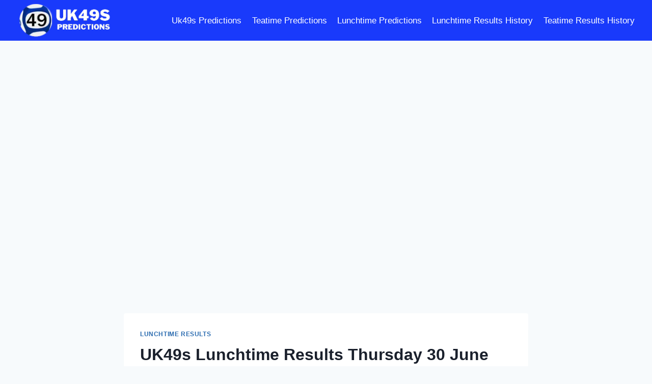

--- FILE ---
content_type: text/html; charset=UTF-8
request_url: https://uk49spredictions.com/uk49s-lunchtime-results-thursday-30-june-2022/
body_size: 21676
content:
<!doctype html>
<html lang="en-US" prefix="og: https://ogp.me/ns#" class="no-js" itemtype="https://schema.org/Blog" itemscope>
<head>
	<meta charset="UTF-8">
	<meta name="viewport" content="width=device-width, initial-scale=1, minimum-scale=1">
	
<!-- Search Engine Optimization by Rank Math - https://rankmath.com/ -->
<title>UK49s Lunchtime Results Thursday 30 June 2022 - Uk49s Predictions</title>
<meta name="description" content="We are going to announce UK49s Lunchtime Results Thursday 30 June 2022 You can see 49s Lunchtime results on Thursday 30 June 2022 Updating all the results on"/>
<meta name="robots" content="follow, index, max-snippet:-1, max-video-preview:-1, max-image-preview:large"/>
<link rel="canonical" href="https://uk49spredictions.com/uk49s-lunchtime-results-thursday-30-june-2022/" />
<meta property="og:locale" content="en_US" />
<meta property="og:type" content="article" />
<meta property="og:title" content="UK49s Lunchtime Results Thursday 30 June 2022 - Uk49s Predictions" />
<meta property="og:description" content="We are going to announce UK49s Lunchtime Results Thursday 30 June 2022 You can see 49s Lunchtime results on Thursday 30 June 2022 Updating all the results on" />
<meta property="og:url" content="https://uk49spredictions.com/uk49s-lunchtime-results-thursday-30-june-2022/" />
<meta property="og:site_name" content="Uk49s Predictions" />
<meta property="article:section" content="Lunchtime Results" />
<meta property="article:published_time" content="2022-06-30T15:00:24+00:00" />
<meta name="twitter:card" content="summary_large_image" />
<meta name="twitter:title" content="UK49s Lunchtime Results Thursday 30 June 2022 - Uk49s Predictions" />
<meta name="twitter:description" content="We are going to announce UK49s Lunchtime Results Thursday 30 June 2022 You can see 49s Lunchtime results on Thursday 30 June 2022 Updating all the results on" />
<meta name="twitter:site" content="@admin" />
<meta name="twitter:creator" content="@admin" />
<meta name="twitter:label1" content="Written by" />
<meta name="twitter:data1" content="David" />
<meta name="twitter:label2" content="Time to read" />
<meta name="twitter:data2" content="1 minute" />
<script type="application/ld+json" class="rank-math-schema">{"@context":"https://schema.org","@graph":[{"@type":["Person","Organization"],"@id":"https://uk49spredictions.com/#person","name":"admin","sameAs":["https://twitter.com/admin"],"logo":{"@type":"ImageObject","@id":"https://uk49spredictions.com/#logo","url":"https://uk49spredictions.com/wp-content/uploads/2021/08/cropped-UK-49s-Predictions-1.png","contentUrl":"https://uk49spredictions.com/wp-content/uploads/2021/08/cropped-UK-49s-Predictions-1.png","caption":"Uk49s Predictions","inLanguage":"en-US"},"image":{"@type":"ImageObject","@id":"https://uk49spredictions.com/#logo","url":"https://uk49spredictions.com/wp-content/uploads/2021/08/cropped-UK-49s-Predictions-1.png","contentUrl":"https://uk49spredictions.com/wp-content/uploads/2021/08/cropped-UK-49s-Predictions-1.png","caption":"Uk49s Predictions","inLanguage":"en-US"}},{"@type":"WebSite","@id":"https://uk49spredictions.com/#website","url":"https://uk49spredictions.com","name":"Uk49s Predictions","publisher":{"@id":"https://uk49spredictions.com/#person"},"inLanguage":"en-US"},{"@type":"BreadcrumbList","@id":"https://uk49spredictions.com/uk49s-lunchtime-results-thursday-30-june-2022/#breadcrumb","itemListElement":[{"@type":"ListItem","position":"1","item":{"@id":"https://uk49spredictions.com","name":"Home"}},{"@type":"ListItem","position":"2","item":{"@id":"https://uk49spredictions.com/uk49s-lunchtime-results-thursday-30-june-2022/","name":"UK49s Lunchtime Results Thursday 30 June 2022"}}]},{"@type":"WebPage","@id":"https://uk49spredictions.com/uk49s-lunchtime-results-thursday-30-june-2022/#webpage","url":"https://uk49spredictions.com/uk49s-lunchtime-results-thursday-30-june-2022/","name":"UK49s Lunchtime Results Thursday 30 June 2022 - Uk49s Predictions","datePublished":"2022-06-30T15:00:24+00:00","dateModified":"2022-06-30T15:00:24+00:00","isPartOf":{"@id":"https://uk49spredictions.com/#website"},"inLanguage":"en-US","breadcrumb":{"@id":"https://uk49spredictions.com/uk49s-lunchtime-results-thursday-30-june-2022/#breadcrumb"}},{"@type":"Person","@id":"https://uk49spredictions.com/author/asifpardesi/","name":"David","url":"https://uk49spredictions.com/author/asifpardesi/","image":{"@type":"ImageObject","@id":"https://secure.gravatar.com/avatar/2ce10a880c9a7e07f35ad54f1a3068b3fbca451f37c15ad7b2013996a022d945?s=96&amp;d=mm&amp;r=g","url":"https://secure.gravatar.com/avatar/2ce10a880c9a7e07f35ad54f1a3068b3fbca451f37c15ad7b2013996a022d945?s=96&amp;d=mm&amp;r=g","caption":"David","inLanguage":"en-US"},"sameAs":["https://uk49spredictions.com"]},{"@type":"NewsArticle","headline":"UK49s Lunchtime Results Thursday 30 June 2022 - Uk49s Predictions","keywords":"UK49s Lunchtime Results Thursday 30 June 2022","datePublished":"2022-06-30T15:00:24+00:00","dateModified":"2022-06-30T15:00:24+00:00","author":{"@id":"https://uk49spredictions.com/author/asifpardesi/","name":"David"},"publisher":{"@id":"https://uk49spredictions.com/#person"},"description":"We are going to announce UK49s Lunchtime Results Thursday 30 June 2022 You can see 49s Lunchtime results on Thursday 30 June 2022 Updating all the results on","name":"UK49s Lunchtime Results Thursday 30 June 2022 - Uk49s Predictions","@id":"https://uk49spredictions.com/uk49s-lunchtime-results-thursday-30-june-2022/#richSnippet","isPartOf":{"@id":"https://uk49spredictions.com/uk49s-lunchtime-results-thursday-30-june-2022/#webpage"},"inLanguage":"en-US","mainEntityOfPage":{"@id":"https://uk49spredictions.com/uk49s-lunchtime-results-thursday-30-june-2022/#webpage"}}]}</script>
<!-- /Rank Math WordPress SEO plugin -->

			<script>document.documentElement.classList.remove( 'no-js' );</script>
			<link rel="alternate" title="oEmbed (JSON)" type="application/json+oembed" href="https://uk49spredictions.com/wp-json/oembed/1.0/embed?url=https%3A%2F%2Fuk49spredictions.com%2Fuk49s-lunchtime-results-thursday-30-june-2022%2F" />
<link rel="alternate" title="oEmbed (XML)" type="text/xml+oembed" href="https://uk49spredictions.com/wp-json/oembed/1.0/embed?url=https%3A%2F%2Fuk49spredictions.com%2Fuk49s-lunchtime-results-thursday-30-june-2022%2F&#038;format=xml" />
<style id='wp-img-auto-sizes-contain-inline-css'>
img:is([sizes=auto i],[sizes^="auto," i]){contain-intrinsic-size:3000px 1500px}
/*# sourceURL=wp-img-auto-sizes-contain-inline-css */
</style>
<style id='wp-block-library-inline-css'>
:root{--wp-block-synced-color:#7a00df;--wp-block-synced-color--rgb:122,0,223;--wp-bound-block-color:var(--wp-block-synced-color);--wp-editor-canvas-background:#ddd;--wp-admin-theme-color:#007cba;--wp-admin-theme-color--rgb:0,124,186;--wp-admin-theme-color-darker-10:#006ba1;--wp-admin-theme-color-darker-10--rgb:0,107,160.5;--wp-admin-theme-color-darker-20:#005a87;--wp-admin-theme-color-darker-20--rgb:0,90,135;--wp-admin-border-width-focus:2px}@media (min-resolution:192dpi){:root{--wp-admin-border-width-focus:1.5px}}.wp-element-button{cursor:pointer}:root .has-very-light-gray-background-color{background-color:#eee}:root .has-very-dark-gray-background-color{background-color:#313131}:root .has-very-light-gray-color{color:#eee}:root .has-very-dark-gray-color{color:#313131}:root .has-vivid-green-cyan-to-vivid-cyan-blue-gradient-background{background:linear-gradient(135deg,#00d084,#0693e3)}:root .has-purple-crush-gradient-background{background:linear-gradient(135deg,#34e2e4,#4721fb 50%,#ab1dfe)}:root .has-hazy-dawn-gradient-background{background:linear-gradient(135deg,#faaca8,#dad0ec)}:root .has-subdued-olive-gradient-background{background:linear-gradient(135deg,#fafae1,#67a671)}:root .has-atomic-cream-gradient-background{background:linear-gradient(135deg,#fdd79a,#004a59)}:root .has-nightshade-gradient-background{background:linear-gradient(135deg,#330968,#31cdcf)}:root .has-midnight-gradient-background{background:linear-gradient(135deg,#020381,#2874fc)}:root{--wp--preset--font-size--normal:16px;--wp--preset--font-size--huge:42px}.has-regular-font-size{font-size:1em}.has-larger-font-size{font-size:2.625em}.has-normal-font-size{font-size:var(--wp--preset--font-size--normal)}.has-huge-font-size{font-size:var(--wp--preset--font-size--huge)}.has-text-align-center{text-align:center}.has-text-align-left{text-align:left}.has-text-align-right{text-align:right}.has-fit-text{white-space:nowrap!important}#end-resizable-editor-section{display:none}.aligncenter{clear:both}.items-justified-left{justify-content:flex-start}.items-justified-center{justify-content:center}.items-justified-right{justify-content:flex-end}.items-justified-space-between{justify-content:space-between}.screen-reader-text{border:0;clip-path:inset(50%);height:1px;margin:-1px;overflow:hidden;padding:0;position:absolute;width:1px;word-wrap:normal!important}.screen-reader-text:focus{background-color:#ddd;clip-path:none;color:#444;display:block;font-size:1em;height:auto;left:5px;line-height:normal;padding:15px 23px 14px;text-decoration:none;top:5px;width:auto;z-index:100000}html :where(.has-border-color){border-style:solid}html :where([style*=border-top-color]){border-top-style:solid}html :where([style*=border-right-color]){border-right-style:solid}html :where([style*=border-bottom-color]){border-bottom-style:solid}html :where([style*=border-left-color]){border-left-style:solid}html :where([style*=border-width]){border-style:solid}html :where([style*=border-top-width]){border-top-style:solid}html :where([style*=border-right-width]){border-right-style:solid}html :where([style*=border-bottom-width]){border-bottom-style:solid}html :where([style*=border-left-width]){border-left-style:solid}html :where(img[class*=wp-image-]){height:auto;max-width:100%}:where(figure){margin:0 0 1em}html :where(.is-position-sticky){--wp-admin--admin-bar--position-offset:var(--wp-admin--admin-bar--height,0px)}@media screen and (max-width:600px){html :where(.is-position-sticky){--wp-admin--admin-bar--position-offset:0px}}

/*# sourceURL=wp-block-library-inline-css */
</style><style id='global-styles-inline-css'>
:root{--wp--preset--aspect-ratio--square: 1;--wp--preset--aspect-ratio--4-3: 4/3;--wp--preset--aspect-ratio--3-4: 3/4;--wp--preset--aspect-ratio--3-2: 3/2;--wp--preset--aspect-ratio--2-3: 2/3;--wp--preset--aspect-ratio--16-9: 16/9;--wp--preset--aspect-ratio--9-16: 9/16;--wp--preset--color--black: #000000;--wp--preset--color--cyan-bluish-gray: #abb8c3;--wp--preset--color--white: #ffffff;--wp--preset--color--pale-pink: #f78da7;--wp--preset--color--vivid-red: #cf2e2e;--wp--preset--color--luminous-vivid-orange: #ff6900;--wp--preset--color--luminous-vivid-amber: #fcb900;--wp--preset--color--light-green-cyan: #7bdcb5;--wp--preset--color--vivid-green-cyan: #00d084;--wp--preset--color--pale-cyan-blue: #8ed1fc;--wp--preset--color--vivid-cyan-blue: #0693e3;--wp--preset--color--vivid-purple: #9b51e0;--wp--preset--color--theme-palette-1: var(--global-palette1);--wp--preset--color--theme-palette-2: var(--global-palette2);--wp--preset--color--theme-palette-3: var(--global-palette3);--wp--preset--color--theme-palette-4: var(--global-palette4);--wp--preset--color--theme-palette-5: var(--global-palette5);--wp--preset--color--theme-palette-6: var(--global-palette6);--wp--preset--color--theme-palette-7: var(--global-palette7);--wp--preset--color--theme-palette-8: var(--global-palette8);--wp--preset--color--theme-palette-9: var(--global-palette9);--wp--preset--gradient--vivid-cyan-blue-to-vivid-purple: linear-gradient(135deg,rgb(6,147,227) 0%,rgb(155,81,224) 100%);--wp--preset--gradient--light-green-cyan-to-vivid-green-cyan: linear-gradient(135deg,rgb(122,220,180) 0%,rgb(0,208,130) 100%);--wp--preset--gradient--luminous-vivid-amber-to-luminous-vivid-orange: linear-gradient(135deg,rgb(252,185,0) 0%,rgb(255,105,0) 100%);--wp--preset--gradient--luminous-vivid-orange-to-vivid-red: linear-gradient(135deg,rgb(255,105,0) 0%,rgb(207,46,46) 100%);--wp--preset--gradient--very-light-gray-to-cyan-bluish-gray: linear-gradient(135deg,rgb(238,238,238) 0%,rgb(169,184,195) 100%);--wp--preset--gradient--cool-to-warm-spectrum: linear-gradient(135deg,rgb(74,234,220) 0%,rgb(151,120,209) 20%,rgb(207,42,186) 40%,rgb(238,44,130) 60%,rgb(251,105,98) 80%,rgb(254,248,76) 100%);--wp--preset--gradient--blush-light-purple: linear-gradient(135deg,rgb(255,206,236) 0%,rgb(152,150,240) 100%);--wp--preset--gradient--blush-bordeaux: linear-gradient(135deg,rgb(254,205,165) 0%,rgb(254,45,45) 50%,rgb(107,0,62) 100%);--wp--preset--gradient--luminous-dusk: linear-gradient(135deg,rgb(255,203,112) 0%,rgb(199,81,192) 50%,rgb(65,88,208) 100%);--wp--preset--gradient--pale-ocean: linear-gradient(135deg,rgb(255,245,203) 0%,rgb(182,227,212) 50%,rgb(51,167,181) 100%);--wp--preset--gradient--electric-grass: linear-gradient(135deg,rgb(202,248,128) 0%,rgb(113,206,126) 100%);--wp--preset--gradient--midnight: linear-gradient(135deg,rgb(2,3,129) 0%,rgb(40,116,252) 100%);--wp--preset--font-size--small: var(--global-font-size-small);--wp--preset--font-size--medium: var(--global-font-size-medium);--wp--preset--font-size--large: var(--global-font-size-large);--wp--preset--font-size--x-large: 42px;--wp--preset--font-size--larger: var(--global-font-size-larger);--wp--preset--font-size--xxlarge: var(--global-font-size-xxlarge);--wp--preset--spacing--20: 0.44rem;--wp--preset--spacing--30: 0.67rem;--wp--preset--spacing--40: 1rem;--wp--preset--spacing--50: 1.5rem;--wp--preset--spacing--60: 2.25rem;--wp--preset--spacing--70: 3.38rem;--wp--preset--spacing--80: 5.06rem;--wp--preset--shadow--natural: 6px 6px 9px rgba(0, 0, 0, 0.2);--wp--preset--shadow--deep: 12px 12px 50px rgba(0, 0, 0, 0.4);--wp--preset--shadow--sharp: 6px 6px 0px rgba(0, 0, 0, 0.2);--wp--preset--shadow--outlined: 6px 6px 0px -3px rgb(255, 255, 255), 6px 6px rgb(0, 0, 0);--wp--preset--shadow--crisp: 6px 6px 0px rgb(0, 0, 0);}:where(.is-layout-flex){gap: 0.5em;}:where(.is-layout-grid){gap: 0.5em;}body .is-layout-flex{display: flex;}.is-layout-flex{flex-wrap: wrap;align-items: center;}.is-layout-flex > :is(*, div){margin: 0;}body .is-layout-grid{display: grid;}.is-layout-grid > :is(*, div){margin: 0;}:where(.wp-block-columns.is-layout-flex){gap: 2em;}:where(.wp-block-columns.is-layout-grid){gap: 2em;}:where(.wp-block-post-template.is-layout-flex){gap: 1.25em;}:where(.wp-block-post-template.is-layout-grid){gap: 1.25em;}.has-black-color{color: var(--wp--preset--color--black) !important;}.has-cyan-bluish-gray-color{color: var(--wp--preset--color--cyan-bluish-gray) !important;}.has-white-color{color: var(--wp--preset--color--white) !important;}.has-pale-pink-color{color: var(--wp--preset--color--pale-pink) !important;}.has-vivid-red-color{color: var(--wp--preset--color--vivid-red) !important;}.has-luminous-vivid-orange-color{color: var(--wp--preset--color--luminous-vivid-orange) !important;}.has-luminous-vivid-amber-color{color: var(--wp--preset--color--luminous-vivid-amber) !important;}.has-light-green-cyan-color{color: var(--wp--preset--color--light-green-cyan) !important;}.has-vivid-green-cyan-color{color: var(--wp--preset--color--vivid-green-cyan) !important;}.has-pale-cyan-blue-color{color: var(--wp--preset--color--pale-cyan-blue) !important;}.has-vivid-cyan-blue-color{color: var(--wp--preset--color--vivid-cyan-blue) !important;}.has-vivid-purple-color{color: var(--wp--preset--color--vivid-purple) !important;}.has-black-background-color{background-color: var(--wp--preset--color--black) !important;}.has-cyan-bluish-gray-background-color{background-color: var(--wp--preset--color--cyan-bluish-gray) !important;}.has-white-background-color{background-color: var(--wp--preset--color--white) !important;}.has-pale-pink-background-color{background-color: var(--wp--preset--color--pale-pink) !important;}.has-vivid-red-background-color{background-color: var(--wp--preset--color--vivid-red) !important;}.has-luminous-vivid-orange-background-color{background-color: var(--wp--preset--color--luminous-vivid-orange) !important;}.has-luminous-vivid-amber-background-color{background-color: var(--wp--preset--color--luminous-vivid-amber) !important;}.has-light-green-cyan-background-color{background-color: var(--wp--preset--color--light-green-cyan) !important;}.has-vivid-green-cyan-background-color{background-color: var(--wp--preset--color--vivid-green-cyan) !important;}.has-pale-cyan-blue-background-color{background-color: var(--wp--preset--color--pale-cyan-blue) !important;}.has-vivid-cyan-blue-background-color{background-color: var(--wp--preset--color--vivid-cyan-blue) !important;}.has-vivid-purple-background-color{background-color: var(--wp--preset--color--vivid-purple) !important;}.has-black-border-color{border-color: var(--wp--preset--color--black) !important;}.has-cyan-bluish-gray-border-color{border-color: var(--wp--preset--color--cyan-bluish-gray) !important;}.has-white-border-color{border-color: var(--wp--preset--color--white) !important;}.has-pale-pink-border-color{border-color: var(--wp--preset--color--pale-pink) !important;}.has-vivid-red-border-color{border-color: var(--wp--preset--color--vivid-red) !important;}.has-luminous-vivid-orange-border-color{border-color: var(--wp--preset--color--luminous-vivid-orange) !important;}.has-luminous-vivid-amber-border-color{border-color: var(--wp--preset--color--luminous-vivid-amber) !important;}.has-light-green-cyan-border-color{border-color: var(--wp--preset--color--light-green-cyan) !important;}.has-vivid-green-cyan-border-color{border-color: var(--wp--preset--color--vivid-green-cyan) !important;}.has-pale-cyan-blue-border-color{border-color: var(--wp--preset--color--pale-cyan-blue) !important;}.has-vivid-cyan-blue-border-color{border-color: var(--wp--preset--color--vivid-cyan-blue) !important;}.has-vivid-purple-border-color{border-color: var(--wp--preset--color--vivid-purple) !important;}.has-vivid-cyan-blue-to-vivid-purple-gradient-background{background: var(--wp--preset--gradient--vivid-cyan-blue-to-vivid-purple) !important;}.has-light-green-cyan-to-vivid-green-cyan-gradient-background{background: var(--wp--preset--gradient--light-green-cyan-to-vivid-green-cyan) !important;}.has-luminous-vivid-amber-to-luminous-vivid-orange-gradient-background{background: var(--wp--preset--gradient--luminous-vivid-amber-to-luminous-vivid-orange) !important;}.has-luminous-vivid-orange-to-vivid-red-gradient-background{background: var(--wp--preset--gradient--luminous-vivid-orange-to-vivid-red) !important;}.has-very-light-gray-to-cyan-bluish-gray-gradient-background{background: var(--wp--preset--gradient--very-light-gray-to-cyan-bluish-gray) !important;}.has-cool-to-warm-spectrum-gradient-background{background: var(--wp--preset--gradient--cool-to-warm-spectrum) !important;}.has-blush-light-purple-gradient-background{background: var(--wp--preset--gradient--blush-light-purple) !important;}.has-blush-bordeaux-gradient-background{background: var(--wp--preset--gradient--blush-bordeaux) !important;}.has-luminous-dusk-gradient-background{background: var(--wp--preset--gradient--luminous-dusk) !important;}.has-pale-ocean-gradient-background{background: var(--wp--preset--gradient--pale-ocean) !important;}.has-electric-grass-gradient-background{background: var(--wp--preset--gradient--electric-grass) !important;}.has-midnight-gradient-background{background: var(--wp--preset--gradient--midnight) !important;}.has-small-font-size{font-size: var(--wp--preset--font-size--small) !important;}.has-medium-font-size{font-size: var(--wp--preset--font-size--medium) !important;}.has-large-font-size{font-size: var(--wp--preset--font-size--large) !important;}.has-x-large-font-size{font-size: var(--wp--preset--font-size--x-large) !important;}
/*# sourceURL=global-styles-inline-css */
</style>

<style id='classic-theme-styles-inline-css'>
/*! This file is auto-generated */
.wp-block-button__link{color:#fff;background-color:#32373c;border-radius:9999px;box-shadow:none;text-decoration:none;padding:calc(.667em + 2px) calc(1.333em + 2px);font-size:1.125em}.wp-block-file__button{background:#32373c;color:#fff;text-decoration:none}
/*# sourceURL=/wp-includes/css/classic-themes.min.css */
</style>
<style id='uk49s-predictions-inline-css'>
.uk49s-block { --ball-gap: 12px; --ball-size: 52px; font-family: inherit; line-height: 1.35; }
.uk49s-title { font-weight: 700; font-size: 1.25rem; margin: 0 0 8px; }
.uk49s-meta { color: #475569; font-size: .95rem; margin: 0 0 14px; }
.uk49s-row { display: flex; align-items: center; gap: 12px; margin: 10px 0 18px; }
.uk49s-rowlabel { min-width: 140px; font-weight: 700; font-size: 1rem; color: #1f2937; }
.uk49s-balls { display: flex; flex-wrap: nowrap; gap: var(--ball-gap); align-items: center; }

.uk49s-ball { all: initial; font-family: inherit; display: grid; }
.uk49s-picker .uk49s-ball { cursor: pointer; }

.uk49s-ball { width: var(--ball-size); height: var(--ball-size); border-radius: 50%; position: relative; display: grid; place-items: center; flex: 0 0 auto; transition: transform .16s ease, box-shadow .16s ease, filter .16s ease; outline: none; }
.uk49s-ball span { position: relative; z-index: 2; font-weight: 800; font-size: calc(var(--ball-size) * 0.42); color: #0f172a; letter-spacing: .2px; }
.uk49s-ball::before { content: ""; position: absolute; inset: calc(var(--ball-size)*0.12); background: #fff; border-radius: 50%; box-shadow: inset 0 2px 4px rgba(0,0,0,.18); }
.uk49s-ball::after { content: ""; position: absolute; inset: 0; border-radius: 50%; box-shadow: 0 3px 10px rgba(0,0,0,.22); }

.uk49s-ball:hover, .uk49s-ball:focus-visible { transform: translateY(-3px) scale(1.06); box-shadow: 0 8px 18px rgba(0,0,0,.28); filter: saturate(1.05); }
.uk49s-ball:active { transform: scale(0.97); }

.uk49s-bonus::after { box-shadow: 0 0 0 3px rgba(255,255,255,.9), 0 0 0 6px rgba(34,197,94,.35), 0 3px 10px rgba(0,0,0,.22); }

.uk49s-red { background: radial-gradient(circle at 35% 30%, #ff6a6a, #c82323 60%); }
.uk49s-green { background: radial-gradient(circle at 35% 30%, #a8e063, #5cb80d 60%); }
.uk49s-orange { background: radial-gradient(circle at 35% 30%, #ffb566, #e37513 60%); }
.uk49s-yellow { background: radial-gradient(circle at 35% 30%, #ffe680, #d4b311 60%); }
.uk49s-brown { background: radial-gradient(circle at 35% 30%, #b68658, #6b4a20 60%); }
.uk49s-purple { background: radial-gradient(circle at 35% 30%, #b081ff, #6d30c8 60%); }
.uk49s-blue { background: radial-gradient(circle at 35% 30%, #7db2ff, #2f63b8 60%); }

.uk49s-countdown { font-weight:600; }
.uk49s-countdown .uk49s-countdown-time { font-variant-numeric: tabular-nums; padding-left:6px; }

.uk49s-picker { --ball-size: 42px; --ball-gap: 10px; }
.uk49s-picker-title { font-weight: 800; margin-bottom: 8px; }
.uk49s-picker-grid { display: grid; grid-template-columns: repeat(7, minmax(36px, 1fr)); gap: var(--ball-gap); }
.uk49s-picker .uk49s-ball { width: var(--ball-size); height: var(--ball-size); }
.uk49s-picker .uk49s-ball[aria-pressed="true"]::after { box-shadow: 0 0 0 3px rgba(34,197,94,.35), 0 3px 10px rgba(0,0,0,.22); }
.uk49s-picker-actions { display:flex; gap:10px; margin:12px 0 8px; }
.uk49s-picker-selected { display:flex; align-items:center; gap:10px; margin-bottom:6px; }
.uk49s-picker-selected .uk49s-balls { display:flex; gap:var(--ball-gap); }
.uk49s-picker-help { color:#64748b; font-size:.9rem; }

.uk49s-copy-btn { display:inline-flex; align-items:center; gap:8px; border:1px solid #cbd5e1; background:#fff; padding:8px 12px; border-radius:8px; cursor:pointer; font-weight:600; box-shadow:0 1px 2px rgba(0,0,0,.05); color:#0f172a; }
.uk49s-copy-btn:hover { box-shadow:0 4px 10px rgba(0,0,0,.08); transform: translateY(-1px); }
.uk49s-copy-btn:active { transform: translateY(0); }

@media (max-width: 1200px) { .uk49s-block { --ball-size: 48px; } .uk49s-rowlabel{ min-width:130px; } }
@media (max-width: 1024px) { .uk49s-block { --ball-size: 46px; } .uk49s-rowlabel{ min-width:120px; } }
@media (max-width: 820px)  { .uk49s-block { --ball-size: 44px; } .uk49s-rowlabel{ min-width:106px; } }
@media (max-width: 640px)  { .uk49s-block { --ball-size: 38px; } .uk49s-rowlabel{ min-width:96px; } }
@media (max-width: 480px)  { .uk49s-block { --ball-size: 32px; } .uk49s-rowlabel{ min-width:84px; } }
/*# sourceURL=uk49s-predictions-inline-css */
</style>
<style id='uk49scur-assets-inline-css'>
.uk49scur-block { --ball-gap:.5rem; --ball-size: clamp(28px, 7vw, 46px); font-family: system-ui,-apple-system,Segoe UI,Roboto,Arial,sans-serif; }
.uk49scur-title { font-weight:800; margin:.25rem 0 .5rem; }
.uk49scur-meta  { color:#475569; }

.uk49scur-row { display:flex; align-items:center; gap:.6rem; margin:.4rem 0; padding:.5rem .6rem; border:1px solid #ececec; border-radius:12px; background:#fff; flex-wrap:wrap; }
.uk49scur-rowlabel { min-width:7.5rem; font-weight:700; }
.uk49scur-balls { display:flex; align-items:center; gap:var(--ball-gap); flex-wrap:wrap; }
.uk49scur-plus { font-weight:800; margin:0 .25rem; }

/* Latest highlight */
.uk49scur-latest-card { border:2px solid #10b98120; background:#ecfdf5; padding:.75rem; border-radius:14px; margin-bottom:.75rem; }
.uk49scur-latest-badge { display:inline-block; font-weight:800; font-size:.85rem; color:#065f46; background:#d1fae5; border:1px solid #10b98155; padding:.15rem .5rem; border-radius:999px; margin-bottom:.35rem; }
.uk49scur-row--latest { border-color:#10b98133; background:#ffffff; }

/* Balls */
.uk49scur-ball { width:var(--ball-size); height:var(--ball-size); border-radius:50%; position:relative; display:grid; place-items:center; flex:0 0 auto; transition:transform .16s ease, box-shadow .16s ease; }
.uk49scur-ball span { position:relative; z-index:2; font-weight:800; font-size:calc(var(--ball-size)*0.42); color:#0f172a; }
.uk49scur-ball::before { content:""; position:absolute; inset:calc(var(--ball-size)*0.12); background:#fff; border-radius:50%; box-shadow: inset 0 2px 4px rgba(0,0,0,.18); }
.uk49scur-ball::after  { content:""; position:absolute; inset:0; border-radius:50%; box-shadow: 0 3px 10px rgba(0,0,0,.22); }
.uk49scur-ball:hover { transform: translateY(-2px) scale(1.04); }
.uk49scur-bonus::after { box-shadow: 0 0 0 3px rgba(255,255,255,.9), 0 0 0 6px rgba(34,197,94,.35), 0 3px 10px rgba(0,0,0,.22); }

/* Official gradients */
.uk49scur-red    { background: radial-gradient(circle at 35% 30%, #ff6a6a, #c82323 60%); }
.uk49scur-green  { background: radial-gradient(circle at 35% 30%, #a8e063, #5cb80d 60%); }
.uk49scur-orange { background: radial-gradient(circle at 35% 30%, #ffb566, #e37513 60%); }
.uk49scur-yellow { background: radial-gradient(circle at 35% 30%, #ffe680, #d4b311 60%); }
.uk49scur-brown  { background: radial-gradient(circle at 35% 30%, #b68658, #6b4a20 60%); }
.uk49scur-purple { background: radial-gradient(circle at 35% 30%, #b081ff, #6d30c8 60%); }
.uk49scur-blue   { background: radial-gradient(circle at 35% 30%, #7db2ff, #2f63b8 60%); }
/*# sourceURL=uk49scur-assets-inline-css */
</style>
<style id='uk49sres-assets-v132-inline-css'>
.uk49sres-block { --ball-gap: .5rem; --ball-size: clamp(28px, 7vw, 46px); font-family: system-ui,-apple-system,Segoe UI,Roboto,Arial,sans-serif; }
.uk49sres-title { font-weight: 800; margin: .25rem 0 .5rem; }
.uk49sres-row { display:flex; align-items:center; gap:.6rem; margin:.4rem 0; padding:.5rem .6rem; border:1px solid #ececec; border-radius:12px; background:#fff; flex-wrap:wrap; }
.uk49sres-rowlabel { min-width: 7.5rem; font-weight:700; }
.uk49sres-balls { display:flex; align-items:center; gap: var(--ball-gap); flex-wrap: wrap; }
.uk49sres-plus { font-weight:800; margin:0 .25rem; }

.uk49sres-ball { width: var(--ball-size); height: var(--ball-size); border-radius: 50%; position: relative; display: grid; place-items: center; flex: 0 0 auto; transition: transform .16s ease, box-shadow .16s ease; }
.uk49sres-ball span { position: relative; z-index: 2; font-weight: 800; font-size: calc(var(--ball-size) * 0.42); color: #0f172a; }
.uk49sres-ball::before { content:""; position:absolute; inset: calc(var(--ball-size)*0.12); background:#fff; border-radius: 50%; box-shadow: inset 0 2px 4px rgba(0,0,0,.18); }
.uk49sres-ball::after  { content:""; position:absolute; inset:0; border-radius:50%; box-shadow: 0 3px 10px rgba(0,0,0,.22); }
.uk49sres-ball:hover { transform: translateY(-2px) scale(1.04); }

.uk49sres-bonus::after { box-shadow: 0 0 0 3px rgba(255,255,255,.9), 0 0 0 6px rgba(34,197,94,.35), 0 3px 10px rgba(0,0,0,.22); }

.uk49sres-red    { background: radial-gradient(circle at 35% 30%, #ff6a6a, #c82323 60%); }
.uk49sres-green  { background: radial-gradient(circle at 35% 30%, #a8e063, #5cb80d 60%); }
.uk49sres-orange { background: radial-gradient(circle at 35% 30%, #ffb566, #e37513 60%); }
.uk49sres-yellow { background: radial-gradient(circle at 35% 30%, #ffe680, #d4b311 60%); }
.uk49sres-brown  { background: radial-gradient(circle at 35% 30%, #b68658, #6b4a20 60%); }
.uk49sres-purple { background: radial-gradient(circle at 35% 30%, #b081ff, #6d30c8 60%); }
.uk49sres-blue   { background: radial-gradient(circle at 35% 30%, #7db2ff, #2f63b8 60%); }

.uk49sres-acc-year,.uk49sres-acc-month{ margin:.4rem 0; }
.uk49sres-acc-year>summary,.uk49sres-acc-month>summary{ font-weight:800;background:#f7f7f9;padding:.5rem .6rem;border:1px solid #eee;border-radius:10px;cursor:pointer; }
.uk49sres-month-body{ padding:.4rem; }

@media (max-width: 640px){
  .uk49sres-rowlabel{ min-width: 6.25rem; }
}
/*# sourceURL=uk49sres-assets-v132-inline-css */
</style>
<link rel='stylesheet' id='kadence-global-css' href='https://uk49spredictions.com/wp-content/themes/kadence/assets/css/global.min.css?ver=1.3.1' media='all' />
<style id='kadence-global-inline-css'>
/* Kadence Base CSS */
:root{--global-palette1:#2B6CB0;--global-palette2:#215387;--global-palette3:#1A202C;--global-palette4:#2D3748;--global-palette5:#4A5568;--global-palette6:#718096;--global-palette7:#EDF2F7;--global-palette8:#F7FAFC;--global-palette9:#ffffff;--global-palette9rgb:255, 255, 255;--global-palette-highlight:var(--global-palette1);--global-palette-highlight-alt:var(--global-palette2);--global-palette-highlight-alt2:var(--global-palette9);--global-palette-btn-bg:var(--global-palette1);--global-palette-btn-bg-hover:var(--global-palette2);--global-palette-btn:var(--global-palette9);--global-palette-btn-hover:var(--global-palette9);--global-body-font-family:-apple-system,BlinkMacSystemFont,"Segoe UI",Roboto,Oxygen-Sans,Ubuntu,Cantarell,"Helvetica Neue",sans-serif, "Apple Color Emoji", "Segoe UI Emoji", "Segoe UI Symbol";--global-heading-font-family:inherit;--global-primary-nav-font-family:inherit;--global-fallback-font:sans-serif;--global-display-fallback-font:sans-serif;--global-content-width:1290px;--global-content-wide-width:calc(1290px + 230px);--global-content-narrow-width:842px;--global-content-edge-padding:1.5rem;--global-content-boxed-padding:2rem;--global-calc-content-width:calc(1290px - var(--global-content-edge-padding) - var(--global-content-edge-padding) );--wp--style--global--content-size:var(--global-calc-content-width);}.wp-site-blocks{--global-vw:calc( 100vw - ( 0.5 * var(--scrollbar-offset)));}body{background:var(--global-palette8);}body, input, select, optgroup, textarea{font-weight:400;font-size:17px;line-height:1.6;font-family:var(--global-body-font-family);color:var(--global-palette4);}.content-bg, body.content-style-unboxed .site{background:var(--global-palette9);}h1,h2,h3,h4,h5,h6{font-family:var(--global-heading-font-family);}h1{font-weight:700;font-size:32px;line-height:1.5;color:var(--global-palette3);}h2{font-weight:700;font-size:28px;line-height:1.5;color:var(--global-palette3);}h3{font-weight:700;font-size:24px;line-height:1.5;color:var(--global-palette3);}h4{font-weight:700;font-size:22px;line-height:1.5;color:var(--global-palette4);}h5{font-weight:700;font-size:20px;line-height:1.5;color:var(--global-palette4);}h6{font-weight:700;font-size:18px;line-height:1.5;color:var(--global-palette5);}.entry-hero .kadence-breadcrumbs{max-width:1290px;}.site-container, .site-header-row-layout-contained, .site-footer-row-layout-contained, .entry-hero-layout-contained, .comments-area, .alignfull > .wp-block-cover__inner-container, .alignwide > .wp-block-cover__inner-container{max-width:var(--global-content-width);}.content-width-narrow .content-container.site-container, .content-width-narrow .hero-container.site-container{max-width:var(--global-content-narrow-width);}@media all and (min-width: 1520px){.wp-site-blocks .content-container  .alignwide{margin-left:-115px;margin-right:-115px;width:unset;max-width:unset;}}@media all and (min-width: 1102px){.content-width-narrow .wp-site-blocks .content-container .alignwide{margin-left:-130px;margin-right:-130px;width:unset;max-width:unset;}}.content-style-boxed .wp-site-blocks .entry-content .alignwide{margin-left:calc( -1 * var( --global-content-boxed-padding ) );margin-right:calc( -1 * var( --global-content-boxed-padding ) );}.content-area{margin-top:5rem;margin-bottom:5rem;}@media all and (max-width: 1024px){.content-area{margin-top:3rem;margin-bottom:3rem;}}@media all and (max-width: 767px){.content-area{margin-top:2rem;margin-bottom:2rem;}}@media all and (max-width: 1024px){:root{--global-content-boxed-padding:2rem;}}@media all and (max-width: 767px){:root{--global-content-boxed-padding:1.5rem;}}.entry-content-wrap{padding:2rem;}@media all and (max-width: 1024px){.entry-content-wrap{padding:2rem;}}@media all and (max-width: 767px){.entry-content-wrap{padding:1.5rem;}}.entry.single-entry{box-shadow:0px 15px 15px -10px rgba(0,0,0,0.05);}.entry.loop-entry{box-shadow:0px 15px 15px -10px rgba(0,0,0,0.05);}.loop-entry .entry-content-wrap{padding:2rem;}@media all and (max-width: 1024px){.loop-entry .entry-content-wrap{padding:2rem;}}@media all and (max-width: 767px){.loop-entry .entry-content-wrap{padding:1.5rem;}}button, .button, .wp-block-button__link, input[type="button"], input[type="reset"], input[type="submit"], .fl-button, .elementor-button-wrapper .elementor-button, .wc-block-components-checkout-place-order-button, .wc-block-cart__submit{box-shadow:0px 0px 0px -7px rgba(0,0,0,0);}button:hover, button:focus, button:active, .button:hover, .button:focus, .button:active, .wp-block-button__link:hover, .wp-block-button__link:focus, .wp-block-button__link:active, input[type="button"]:hover, input[type="button"]:focus, input[type="button"]:active, input[type="reset"]:hover, input[type="reset"]:focus, input[type="reset"]:active, input[type="submit"]:hover, input[type="submit"]:focus, input[type="submit"]:active, .elementor-button-wrapper .elementor-button:hover, .elementor-button-wrapper .elementor-button:focus, .elementor-button-wrapper .elementor-button:active, .wc-block-cart__submit:hover{box-shadow:0px 15px 25px -7px rgba(0,0,0,0.1);}.kb-button.kb-btn-global-outline.kb-btn-global-inherit{padding-top:calc(px - 2px);padding-right:calc(px - 2px);padding-bottom:calc(px - 2px);padding-left:calc(px - 2px);}@media all and (min-width: 1025px){.transparent-header .entry-hero .entry-hero-container-inner{padding-top:80px;}}@media all and (max-width: 1024px){.mobile-transparent-header .entry-hero .entry-hero-container-inner{padding-top:80px;}}@media all and (max-width: 767px){.mobile-transparent-header .entry-hero .entry-hero-container-inner{padding-top:80px;}}.entry-hero.post-hero-section .entry-header{min-height:200px;}
/* Kadence Header CSS */
@media all and (max-width: 1024px){.mobile-transparent-header #masthead{position:absolute;left:0px;right:0px;z-index:100;}.kadence-scrollbar-fixer.mobile-transparent-header #masthead{right:var(--scrollbar-offset,0);}.mobile-transparent-header #masthead, .mobile-transparent-header .site-top-header-wrap .site-header-row-container-inner, .mobile-transparent-header .site-main-header-wrap .site-header-row-container-inner, .mobile-transparent-header .site-bottom-header-wrap .site-header-row-container-inner{background:transparent;}.site-header-row-tablet-layout-fullwidth, .site-header-row-tablet-layout-standard{padding:0px;}}@media all and (min-width: 1025px){.transparent-header #masthead{position:absolute;left:0px;right:0px;z-index:100;}.transparent-header.kadence-scrollbar-fixer #masthead{right:var(--scrollbar-offset,0);}.transparent-header #masthead, .transparent-header .site-top-header-wrap .site-header-row-container-inner, .transparent-header .site-main-header-wrap .site-header-row-container-inner, .transparent-header .site-bottom-header-wrap .site-header-row-container-inner{background:transparent;}}.site-branding a.brand img{max-width:200px;}.site-branding a.brand img.svg-logo-image{width:200px;}.site-branding{padding:0px 0px 0px 0px;}#masthead, #masthead .kadence-sticky-header.item-is-fixed:not(.item-at-start):not(.site-header-row-container):not(.site-main-header-wrap), #masthead .kadence-sticky-header.item-is-fixed:not(.item-at-start) > .site-header-row-container-inner{background:#ffffff;}.site-main-header-wrap .site-header-row-container-inner{background:#193afb;}.site-main-header-inner-wrap{min-height:80px;}.header-navigation[class*="header-navigation-style-underline"] .header-menu-container.primary-menu-container>ul>li>a:after{width:calc( 100% - 1.2em);}.main-navigation .primary-menu-container > ul > li.menu-item > a{padding-left:calc(1.2em / 2);padding-right:calc(1.2em / 2);padding-top:0.6em;padding-bottom:0.6em;color:var(--global-palette9);}.main-navigation .primary-menu-container > ul > li.menu-item .dropdown-nav-special-toggle{right:calc(1.2em / 2);}.main-navigation .primary-menu-container > ul > li.menu-item > a:hover{color:var(--global-palette8);}.main-navigation .primary-menu-container > ul > li.menu-item.current-menu-item > a{color:var(--global-palette7);}.header-navigation .header-menu-container ul ul.sub-menu, .header-navigation .header-menu-container ul ul.submenu{background:var(--global-palette3);box-shadow:0px 2px 13px 0px rgba(0,0,0,0.1);}.header-navigation .header-menu-container ul ul li.menu-item, .header-menu-container ul.menu > li.kadence-menu-mega-enabled > ul > li.menu-item > a{border-bottom:1px solid rgba(255,255,255,0.1);}.header-navigation .header-menu-container ul ul li.menu-item > a{width:200px;padding-top:1em;padding-bottom:1em;color:var(--global-palette8);font-size:12px;}.header-navigation .header-menu-container ul ul li.menu-item > a:hover{color:var(--global-palette9);background:var(--global-palette4);}.header-navigation .header-menu-container ul ul li.menu-item.current-menu-item > a{color:var(--global-palette9);background:var(--global-palette4);}.mobile-toggle-open-container .menu-toggle-open, .mobile-toggle-open-container .menu-toggle-open:focus{color:var(--global-palette9);padding:0.4em 0.6em 0.4em 0.6em;font-size:14px;}.mobile-toggle-open-container .menu-toggle-open.menu-toggle-style-bordered{border:1px solid currentColor;}.mobile-toggle-open-container .menu-toggle-open .menu-toggle-icon{font-size:20px;}.mobile-toggle-open-container .menu-toggle-open:hover, .mobile-toggle-open-container .menu-toggle-open:focus-visible{color:var(--global-palette7);}.mobile-navigation ul li{font-size:14px;}.mobile-navigation ul li a{padding-top:1em;padding-bottom:1em;}.mobile-navigation ul li > a, .mobile-navigation ul li.menu-item-has-children > .drawer-nav-drop-wrap{color:var(--global-palette8);}.mobile-navigation ul li.current-menu-item > a, .mobile-navigation ul li.current-menu-item.menu-item-has-children > .drawer-nav-drop-wrap{color:var(--global-palette-highlight);}.mobile-navigation ul li.menu-item-has-children .drawer-nav-drop-wrap, .mobile-navigation ul li:not(.menu-item-has-children) a{border-bottom:1px solid rgba(255,255,255,0.1);}.mobile-navigation:not(.drawer-navigation-parent-toggle-true) ul li.menu-item-has-children .drawer-nav-drop-wrap button{border-left:1px solid rgba(255,255,255,0.1);}#mobile-drawer .drawer-header .drawer-toggle{padding:0.6em 0.15em 0.6em 0.15em;font-size:24px;}
/* Kadence Footer CSS */
.site-middle-footer-wrap .site-footer-row-container-inner{background:#193afb;}.site-middle-footer-inner-wrap{padding-top:30px;padding-bottom:30px;grid-column-gap:30px;grid-row-gap:30px;}.site-middle-footer-inner-wrap .widget{margin-bottom:30px;}.site-middle-footer-inner-wrap .site-footer-section:not(:last-child):after{right:calc(-30px / 2);}.site-bottom-footer-wrap .site-footer-row-container-inner{background:#193afb;font-style:normal;}.site-bottom-footer-inner-wrap{padding-top:30px;padding-bottom:30px;grid-column-gap:30px;}.site-bottom-footer-inner-wrap .widget{margin-bottom:30px;}.site-bottom-footer-inner-wrap .site-footer-section:not(:last-child):after{right:calc(-30px / 2);}#colophon .footer-html{font-style:normal;color:var(--global-palette9);}#colophon .footer-navigation .footer-menu-container > ul > li > a{padding-left:calc(1.2em / 2);padding-right:calc(1.2em / 2);padding-top:calc(0.6em / 2);padding-bottom:calc(0.6em / 2);color:var(--global-palette9);}#colophon .footer-navigation .footer-menu-container > ul li a:hover{color:var(--global-palette8);}#colophon .footer-navigation .footer-menu-container > ul li.current-menu-item > a{color:var(--global-palette7);}
/* Kadence Pro Header CSS */
.header-navigation-dropdown-direction-left ul ul.submenu, .header-navigation-dropdown-direction-left ul ul.sub-menu{right:0px;left:auto;}.rtl .header-navigation-dropdown-direction-right ul ul.submenu, .rtl .header-navigation-dropdown-direction-right ul ul.sub-menu{left:0px;right:auto;}.header-account-button .nav-drop-title-wrap > .kadence-svg-iconset, .header-account-button > .kadence-svg-iconset{font-size:1.2em;}.site-header-item .header-account-button .nav-drop-title-wrap, .site-header-item .header-account-wrap > .header-account-button{display:flex;align-items:center;}.header-account-style-icon_label .header-account-label{padding-left:5px;}.header-account-style-label_icon .header-account-label{padding-right:5px;}.site-header-item .header-account-wrap .header-account-button{text-decoration:none;box-shadow:none;color:inherit;background:transparent;padding:0.6em 0em 0.6em 0em;}.header-mobile-account-wrap .header-account-button .nav-drop-title-wrap > .kadence-svg-iconset, .header-mobile-account-wrap .header-account-button > .kadence-svg-iconset{font-size:1.2em;}.header-mobile-account-wrap .header-account-button .nav-drop-title-wrap, .header-mobile-account-wrap > .header-account-button{display:flex;align-items:center;}.header-mobile-account-wrap.header-account-style-icon_label .header-account-label{padding-left:5px;}.header-mobile-account-wrap.header-account-style-label_icon .header-account-label{padding-right:5px;}.header-mobile-account-wrap .header-account-button{text-decoration:none;box-shadow:none;color:inherit;background:transparent;padding:0.6em 0em 0.6em 0em;}#login-drawer .drawer-inner .drawer-content{display:flex;justify-content:center;align-items:center;position:absolute;top:0px;bottom:0px;left:0px;right:0px;padding:0px;}#loginform p label{display:block;}#login-drawer #loginform{width:100%;}#login-drawer #loginform input{width:100%;}#login-drawer #loginform input[type="checkbox"]{width:auto;}#login-drawer .drawer-inner .drawer-header{position:relative;z-index:100;}#login-drawer .drawer-content_inner.widget_login_form_inner{padding:2em;width:100%;max-width:350px;border-radius:.25rem;background:var(--global-palette9);color:var(--global-palette4);}#login-drawer .lost_password a{color:var(--global-palette6);}#login-drawer .lost_password, #login-drawer .register-field{text-align:center;}#login-drawer .widget_login_form_inner p{margin-top:1.2em;margin-bottom:0em;}#login-drawer .widget_login_form_inner p:first-child{margin-top:0em;}#login-drawer .widget_login_form_inner label{margin-bottom:0.5em;}#login-drawer hr.register-divider{margin:1.2em 0;border-width:1px;}#login-drawer .register-field{font-size:90%;}@media all and (min-width: 1025px){#login-drawer hr.register-divider.hide-desktop{display:none;}#login-drawer p.register-field.hide-desktop{display:none;}}@media all and (max-width: 1024px){#login-drawer hr.register-divider.hide-mobile{display:none;}#login-drawer p.register-field.hide-mobile{display:none;}}@media all and (max-width: 767px){#login-drawer hr.register-divider.hide-mobile{display:none;}#login-drawer p.register-field.hide-mobile{display:none;}}.tertiary-navigation .tertiary-menu-container > ul > li.menu-item > a{padding-left:calc(1.2em / 2);padding-right:calc(1.2em / 2);padding-top:0.6em;padding-bottom:0.6em;color:var(--global-palette5);}.tertiary-navigation .tertiary-menu-container > ul > li.menu-item > a:hover{color:var(--global-palette-highlight);}.tertiary-navigation .tertiary-menu-container > ul > li.menu-item.current-menu-item > a{color:var(--global-palette3);}.header-navigation[class*="header-navigation-style-underline"] .header-menu-container.tertiary-menu-container>ul>li>a:after{width:calc( 100% - 1.2em);}.quaternary-navigation .quaternary-menu-container > ul > li.menu-item > a{padding-left:calc(1.2em / 2);padding-right:calc(1.2em / 2);padding-top:0.6em;padding-bottom:0.6em;color:var(--global-palette5);}.quaternary-navigation .quaternary-menu-container > ul > li.menu-item > a:hover{color:var(--global-palette-highlight);}.quaternary-navigation .quaternary-menu-container > ul > li.menu-item.current-menu-item > a{color:var(--global-palette3);}.header-navigation[class*="header-navigation-style-underline"] .header-menu-container.quaternary-menu-container>ul>li>a:after{width:calc( 100% - 1.2em);}#main-header .header-divider{border-right:1px solid var(--global-palette6);height:50%;}#main-header .header-divider2{border-right:1px solid var(--global-palette6);height:50%;}#main-header .header-divider3{border-right:1px solid var(--global-palette6);height:50%;}#mobile-header .header-mobile-divider, #mobile-drawer .header-mobile-divider{border-right:1px solid var(--global-palette6);height:50%;}#mobile-drawer .header-mobile-divider{border-top:1px solid var(--global-palette6);width:50%;}#mobile-header .header-mobile-divider2{border-right:1px solid var(--global-palette6);height:50%;}#mobile-drawer .header-mobile-divider2{border-top:1px solid var(--global-palette6);width:50%;}.header-item-search-bar form ::-webkit-input-placeholder{color:currentColor;opacity:0.5;}.header-item-search-bar form ::placeholder{color:currentColor;opacity:0.5;}.header-search-bar form{max-width:100%;width:240px;}.header-mobile-search-bar form{max-width:calc(100vw - var(--global-sm-spacing) - var(--global-sm-spacing));width:240px;}.header-widget-lstyle-normal .header-widget-area-inner a:not(.button){text-decoration:underline;}.element-contact-inner-wrap{display:flex;flex-wrap:wrap;align-items:center;margin-top:-0.6em;margin-left:calc(-0.6em / 2);margin-right:calc(-0.6em / 2);}.element-contact-inner-wrap .header-contact-item{display:inline-flex;flex-wrap:wrap;align-items:center;margin-top:0.6em;margin-left:calc(0.6em / 2);margin-right:calc(0.6em / 2);}.element-contact-inner-wrap .header-contact-item .kadence-svg-iconset{font-size:1em;}.header-contact-item img{display:inline-block;}.header-contact-item .contact-label{margin-left:0.3em;}.rtl .header-contact-item .contact-label{margin-right:0.3em;margin-left:0px;}.header-mobile-contact-wrap .element-contact-inner-wrap{display:flex;flex-wrap:wrap;align-items:center;margin-top:-0.6em;margin-left:calc(-0.6em / 2);margin-right:calc(-0.6em / 2);}.header-mobile-contact-wrap .element-contact-inner-wrap .header-contact-item{display:inline-flex;flex-wrap:wrap;align-items:center;margin-top:0.6em;margin-left:calc(0.6em / 2);margin-right:calc(0.6em / 2);}.header-mobile-contact-wrap .element-contact-inner-wrap .header-contact-item .kadence-svg-iconset{font-size:1em;}#main-header .header-button2{box-shadow:0px 0px 0px -7px rgba(0,0,0,0);}#main-header .header-button2:hover{box-shadow:0px 15px 25px -7px rgba(0,0,0,0.1);}.mobile-header-button2-wrap .mobile-header-button-inner-wrap .mobile-header-button2{border:2px none transparent;box-shadow:0px 0px 0px -7px rgba(0,0,0,0);}.mobile-header-button2-wrap .mobile-header-button-inner-wrap .mobile-header-button2:hover{box-shadow:0px 15px 25px -7px rgba(0,0,0,0.1);}#widget-drawer.popup-drawer-layout-fullwidth .drawer-content .header-widget2, #widget-drawer.popup-drawer-layout-sidepanel .drawer-inner{max-width:400px;}#widget-drawer.popup-drawer-layout-fullwidth .drawer-content .header-widget2{margin:0 auto;}.widget-toggle-open{display:flex;align-items:center;background:transparent;box-shadow:none;}.widget-toggle-open:hover, .widget-toggle-open:focus{border-color:currentColor;background:transparent;box-shadow:none;}.widget-toggle-open .widget-toggle-icon{display:flex;}.widget-toggle-open .widget-toggle-label{padding-right:5px;}.rtl .widget-toggle-open .widget-toggle-label{padding-left:5px;padding-right:0px;}.widget-toggle-open .widget-toggle-label:empty, .rtl .widget-toggle-open .widget-toggle-label:empty{padding-right:0px;padding-left:0px;}.widget-toggle-open-container .widget-toggle-open{color:var(--global-palette5);padding:0.4em 0.6em 0.4em 0.6em;font-size:14px;}.widget-toggle-open-container .widget-toggle-open.widget-toggle-style-bordered{border:1px solid currentColor;}.widget-toggle-open-container .widget-toggle-open .widget-toggle-icon{font-size:20px;}.widget-toggle-open-container .widget-toggle-open:hover, .widget-toggle-open-container .widget-toggle-open:focus{color:var(--global-palette-highlight);}#widget-drawer .header-widget-2style-normal a:not(.button){text-decoration:underline;}#widget-drawer .header-widget-2style-plain a:not(.button){text-decoration:none;}#widget-drawer .header-widget2 .widget-title{color:var(--global-palette9);}#widget-drawer .header-widget2{color:var(--global-palette8);}#widget-drawer .header-widget2 a:not(.button), #widget-drawer .header-widget2 .drawer-sub-toggle{color:var(--global-palette8);}#widget-drawer .header-widget2 a:not(.button):hover, #widget-drawer .header-widget2 .drawer-sub-toggle:hover{color:var(--global-palette9);}#mobile-secondary-site-navigation ul li{font-size:14px;}#mobile-secondary-site-navigation ul li a{padding-top:1em;padding-bottom:1em;}#mobile-secondary-site-navigation ul li > a, #mobile-secondary-site-navigation ul li.menu-item-has-children > .drawer-nav-drop-wrap{color:var(--global-palette8);}#mobile-secondary-site-navigation ul li.current-menu-item > a, #mobile-secondary-site-navigation ul li.current-menu-item.menu-item-has-children > .drawer-nav-drop-wrap{color:var(--global-palette-highlight);}#mobile-secondary-site-navigation ul li.menu-item-has-children .drawer-nav-drop-wrap, #mobile-secondary-site-navigation ul li:not(.menu-item-has-children) a{border-bottom:1px solid rgba(255,255,255,0.1);}#mobile-secondary-site-navigation:not(.drawer-navigation-parent-toggle-true) ul li.menu-item-has-children .drawer-nav-drop-wrap button{border-left:1px solid rgba(255,255,255,0.1);}
/*# sourceURL=kadence-global-inline-css */
</style>
<link rel='stylesheet' id='kadence-header-css' href='https://uk49spredictions.com/wp-content/themes/kadence/assets/css/header.min.css?ver=1.3.1' media='all' />
<link rel='stylesheet' id='kadence-content-css' href='https://uk49spredictions.com/wp-content/themes/kadence/assets/css/content.min.css?ver=1.3.1' media='all' />
<link rel='stylesheet' id='kadence-comments-css' href='https://uk49spredictions.com/wp-content/themes/kadence/assets/css/comments.min.css?ver=1.3.1' media='all' />
<link rel='stylesheet' id='kadence-related-posts-css' href='https://uk49spredictions.com/wp-content/themes/kadence/assets/css/related-posts.min.css?ver=1.3.1' media='all' />
<link rel='stylesheet' id='kad-splide-css' href='https://uk49spredictions.com/wp-content/themes/kadence/assets/css/kadence-splide.min.css?ver=1.3.1' media='all' />
<link rel='stylesheet' id='kadence-footer-css' href='https://uk49spredictions.com/wp-content/themes/kadence/assets/css/footer.min.css?ver=1.3.1' media='all' />
<link rel='stylesheet' id='menu-addons-css' href="https://uk49spredictions.com/wp-content/plugins/kadence-pro/dist/mega-menu/menu-addon.css?ver=1.1.16" media='all' />
<link rel='stylesheet' id='kadence-rankmath-css' href='https://uk49spredictions.com/wp-content/themes/kadence/assets/css/rankmath.min.css?ver=1.3.1' media='all' />
<style id='kadence-blocks-global-variables-inline-css'>
:root {--global-kb-font-size-sm:clamp(0.8rem, 0.73rem + 0.217vw, 0.9rem);--global-kb-font-size-md:clamp(1.1rem, 0.995rem + 0.326vw, 1.25rem);--global-kb-font-size-lg:clamp(1.75rem, 1.576rem + 0.543vw, 2rem);--global-kb-font-size-xl:clamp(2.25rem, 1.728rem + 1.63vw, 3rem);--global-kb-font-size-xxl:clamp(2.5rem, 1.456rem + 3.26vw, 4rem);--global-kb-font-size-xxxl:clamp(2.75rem, 0.489rem + 7.065vw, 6rem);}
/*# sourceURL=kadence-blocks-global-variables-inline-css */
</style>
<link rel="https://api.w.org/" href="https://uk49spredictions.com/wp-json/" /><link rel="alternate" title="JSON" type="application/json" href="https://uk49spredictions.com/wp-json/wp/v2/posts/5368" /><link rel="EditURI" type="application/rsd+xml" title="RSD" href="https://uk49spredictions.com/xmlrpc.php?rsd" />
<meta name="generator" content="WordPress 6.9" />
<link rel='shortlink' href='https://uk49spredictions.com/?p=5368' />
<meta name="google-site-verification" content="Wszb5wsLwABlaKgINm0N92oc_pCCIeLmCk2VR4jAurg" />
<script async src="https://pagead2.googlesyndication.com/pagead/js/adsbygoogle.js?client=ca-pub-1969616808315161"
     crossorigin="anonymous"></script><link rel="pingback" href="https://uk49spredictions.com/xmlrpc.php"><link rel="icon" href="https://uk49spredictions.com/wp-content/uploads/2025/07/cropped-Uk49s-fv-icon-32x32.png" sizes="32x32" />
<link rel="icon" href="https://uk49spredictions.com/wp-content/uploads/2025/07/cropped-Uk49s-fv-icon-192x192.png" sizes="192x192" />
<link rel="apple-touch-icon" href="https://uk49spredictions.com/wp-content/uploads/2025/07/cropped-Uk49s-fv-icon-180x180.png" />
<meta name="msapplication-TileImage" content="https://uk49spredictions.com/wp-content/uploads/2025/07/cropped-Uk49s-fv-icon-270x270.png" />
</head>

<body class="wp-singular post-template-default single single-post postid-5368 single-format-standard wp-custom-logo wp-embed-responsive wp-theme-kadence footer-on-bottom hide-focus-outline link-style-standard content-title-style-normal content-width-narrow content-style-boxed content-vertical-padding-show non-transparent-header mobile-non-transparent-header">
<script data-cfasync="false" type="text/javascript" id="clever-core">
/* <![CDATA[ */
    (function (document, window) {
        var a, c = document.createElement("script"), f = window.frameElement;

        c.id = "CleverCoreLoader59968";
        c.src = "https://scripts.cleverwebserver.com/be25906737aeed4dfedfacc4b5dd7436.js";

        c.async = !0;
        c.type = "text/javascript";
        c.setAttribute("data-target", window.name || (f && f.getAttribute("id")));
        c.setAttribute("data-callback", "put-your-callback-function-here");
        c.setAttribute("data-callback-url-click", "put-your-click-macro-here");
        c.setAttribute("data-callback-url-view", "put-your-view-macro-here");
        

        try {
            a = parent.document.getElementsByTagName("script")[0] || document.getElementsByTagName("script")[0];
        } catch (e) {
            a = !1;
        }

        a || (a = document.getElementsByTagName("head")[0] || document.getElementsByTagName("body")[0]);
        a.parentNode.insertBefore(c, a);
    })(document, window);
/* ]]> */
</script>
<div id="wrapper" class="site wp-site-blocks">
			<a class="skip-link screen-reader-text scroll-ignore" href="#main">Skip to content</a>
		<header id="masthead" class="site-header" role="banner" itemtype="https://schema.org/WPHeader" itemscope>
	<div id="main-header" class="site-header-wrap">
		<div class="site-header-inner-wrap">
			<div class="site-header-upper-wrap">
				<div class="site-header-upper-inner-wrap">
					<div class="site-main-header-wrap site-header-row-container site-header-focus-item site-header-row-layout-standard" data-section="kadence_customizer_header_main">
	<div class="site-header-row-container-inner">
				<div class="site-container">
			<div class="site-main-header-inner-wrap site-header-row site-header-row-has-sides site-header-row-no-center">
									<div class="site-header-main-section-left site-header-section site-header-section-left">
						<div class="site-header-item site-header-focus-item" data-section="title_tagline">
	<div class="site-branding branding-layout-standard site-brand-logo-only"><a class="brand has-logo-image" href="https://uk49spredictions.com/" rel="home"><img width="210" height="72" src="https://uk49spredictions.com/wp-content/uploads/2024/09/Uk49s-Predictions.webp" class="custom-logo" alt="Uk49s Predictions" decoding="async" /></a></div></div><!-- data-section="title_tagline" -->
					</div>
																	<div class="site-header-main-section-right site-header-section site-header-section-right">
						<div class="site-header-item site-header-focus-item site-header-item-main-navigation header-navigation-layout-stretch-false header-navigation-layout-fill-stretch-false" data-section="kadence_customizer_primary_navigation">
		<nav id="site-navigation" class="main-navigation header-navigation hover-to-open nav--toggle-sub header-navigation-style-underline header-navigation-dropdown-animation-none" role="navigation" aria-label="Primary">
			<div class="primary-menu-container header-menu-container">
	<ul id="primary-menu" class="menu"><li id="menu-item-9729" class="menu-item menu-item-type-post_type menu-item-object-page menu-item-home menu-item-9729"><a href="https://uk49spredictions.com/">Uk49s Predictions</a></li>
<li id="menu-item-9730" class="menu-item menu-item-type-post_type menu-item-object-page menu-item-9730"><a href="https://uk49spredictions.com/teatime-predictions/">Teatime Predictions</a></li>
<li id="menu-item-9731" class="menu-item menu-item-type-post_type menu-item-object-page menu-item-9731"><a href="https://uk49spredictions.com/lunchtime-predictions/">Lunchtime Predictions</a></li>
<li id="menu-item-10000" class="menu-item menu-item-type-post_type menu-item-object-page menu-item-10000"><a href="https://uk49spredictions.com/lunchtime-results-history/">Lunchtime Results History</a></li>
<li id="menu-item-10001" class="menu-item menu-item-type-post_type menu-item-object-page menu-item-10001"><a href="https://uk49spredictions.com/teatime-results-history/">Teatime Results History</a></li>
</ul>		</div>
	</nav><!-- #site-navigation -->
	</div><!-- data-section="primary_navigation" -->
					</div>
							</div>
		</div>
	</div>
</div>
				</div>
			</div>
					</div>
	</div>
	
<div id="mobile-header" class="site-mobile-header-wrap">
	<div class="site-header-inner-wrap">
		<div class="site-header-upper-wrap">
			<div class="site-header-upper-inner-wrap">
			<div class="site-main-header-wrap site-header-focus-item site-header-row-layout-standard site-header-row-tablet-layout-default site-header-row-mobile-layout-default ">
	<div class="site-header-row-container-inner">
		<div class="site-container">
			<div class="site-main-header-inner-wrap site-header-row site-header-row-has-sides site-header-row-no-center">
									<div class="site-header-main-section-left site-header-section site-header-section-left">
						<div class="site-header-item site-header-focus-item" data-section="title_tagline">
	<div class="site-branding mobile-site-branding branding-layout-standard branding-tablet-layout-inherit site-brand-logo-only branding-mobile-layout-inherit"><a class="brand has-logo-image" href="https://uk49spredictions.com/" rel="home"><img width="210" height="72" src="https://uk49spredictions.com/wp-content/uploads/2024/09/Uk49s-Predictions.webp" class="custom-logo" alt="Uk49s Predictions" decoding="async" /></a></div></div><!-- data-section="title_tagline" -->
					</div>
																	<div class="site-header-main-section-right site-header-section site-header-section-right">
						<div class="site-header-item site-header-focus-item site-header-item-navgation-popup-toggle" data-section="kadence_customizer_mobile_trigger">
		<div class="mobile-toggle-open-container">
						<button id="mobile-toggle" class="menu-toggle-open drawer-toggle menu-toggle-style-default" aria-label="Open menu" data-toggle-target="#mobile-drawer" data-toggle-body-class="showing-popup-drawer-from-right" aria-expanded="false" data-set-focus=".menu-toggle-close"
					>
						<span class="menu-toggle-icon"><span class="kadence-svg-iconset"><svg aria-hidden="true" class="kadence-svg-icon kadence-menu-svg" fill="currentColor" version="1.1" xmlns="http://www.w3.org/2000/svg" width="24" height="24" viewBox="0 0 24 24"><title>Toggle Menu</title><path d="M3 13h18c0.552 0 1-0.448 1-1s-0.448-1-1-1h-18c-0.552 0-1 0.448-1 1s0.448 1 1 1zM3 7h18c0.552 0 1-0.448 1-1s-0.448-1-1-1h-18c-0.552 0-1 0.448-1 1s0.448 1 1 1zM3 19h18c0.552 0 1-0.448 1-1s-0.448-1-1-1h-18c-0.552 0-1 0.448-1 1s0.448 1 1 1z"></path>
				</svg></span></span>
		</button>
	</div>
	</div><!-- data-section="mobile_trigger" -->
					</div>
							</div>
		</div>
	</div>
</div>
			</div>
		</div>
			</div>
</div>
</header><!-- #masthead -->

	<main id="inner-wrap" class="wrap kt-clear" role="main">
		<div id="primary" class="content-area">
	<div class="content-container site-container">
		<div id="main" class="site-main">
						<div class="content-wrap">
					<div class="post-thumbnail article-post-thumbnail kadence-thumbnail-position-behind alignwide kadence-thumbnail-ratio-2-3">
		<div class="post-thumbnail-inner">
					</div>
	</div><!-- .post-thumbnail -->
			<article id="post-5368" class="entry content-bg single-entry post-5368 post type-post status-publish format-standard has-post-thumbnail hentry category-lunchtime-results">
	<div class="entry-content-wrap">
		<header class="entry-header post-title title-align-inherit title-tablet-align-inherit title-mobile-align-inherit">
			<div class="entry-taxonomies">
			<span class="category-links term-links category-style-normal">
				<a href="https://uk49spredictions.com/category/lunchtime-results/" rel="tag">Lunchtime Results</a>			</span>
		</div><!-- .entry-taxonomies -->
		<h1 class="entry-title">UK49s Lunchtime Results Thursday 30 June 2022</h1><div class="entry-meta entry-meta-divider-dot">
	<span class="posted-by"><span class="meta-label">By</span><span class="author vcard"><a class="url fn n" href="https://uk49spredictions.com">David</a></span></span>					<span class="posted-on">
						<time class="entry-date published updated" datetime="2022-06-30T15:00:24+00:00" itemprop="dateModified">June 30, 2022</time>					</span>
					</div><!-- .entry-meta -->
</header><!-- .entry-header -->

<div class="entry-content single-content">
	<p>We are going to announce UK49s Lunchtime Results Thursday 30 June 2022 You can see 49s <a href="https://uk49spredictions.com/lunchtime-results/"><strong>Lunchtime results </strong></a>on Thursday 30 June 2022 Updating all the results on an urgent basis is our priority. Be on time so have more chances to win the draws. Draws take place every day at 12:49 PM UK time (lunchtime)</p>
<h2><strong>UK 49s lunchtime Results for Today</strong></h2>
<div class="elementor-column elementor-col-12 elementor-inner-column elementor-element elementor-element-15a7c92" data-id="15a7c92" data-element_type="column" data-settings="{&quot;background_background&quot;:&quot;classic&quot;}">
<div class="elementor-widget-wrap elementor-element-populated">
<div class="elementor-element elementor-element-97b4a1f elementor-widget elementor-widget-heading" data-id="97b4a1f" data-element_type="widget" data-widget_type="heading.default">
<div class="elementor-widget-container" style="text-align: center;">
<p>[su_button url=&#8221;https://uk49spredictions.com/uk-49s-lunchtime-results/&#8221; target=&#8221;blank&#8221; size=&#8221;5&#8243; icon=&#8221;icon: refresh&#8221;]<strong>Check Latest Results</strong> [/su_button]</p>
<p><b>2, 9, 10, 19, 32, 33 Booster: 24</b></p>
<p style="text-align: left;">This is the fact that 5 of the winning numbers of UK 49s lunchtime draws are winning worth, especially 9, 13, 15, 18, and 46. 46 is the most drawn number from those five numbers. However, number 18 is also the most common booster ball in a batch of numbers. From 1 January 2021, both were booster balls.</p>
</div>
</div>
</div>
</div>
<h3>Hot And Cold Balls For the Past Month</h3>
<p>According to 49s Ltd The Most commonly Winning drawn Numbers, Or Hot and Cold Balls per as <a href="https://uk49spredictions.com/uk-49s-lunchtime-results/">uk49s results</a> over the whole Last 30 Days.</p>
<p><strong>Hot Balls are 23,40,6</strong><strong>, and Cold Balls are 17,41,38</strong><strong>. </strong>The Least Number is <strong>12</strong> Which has been drawn 2204 times.</p>
<h3>Hot Numbers</h3>
<p>The numbers that have recently appeared on a draw, and are not expected further to appear for a while are known as hot numbers. Following is the list of some hot numbers</p>
<h3>Cold Numbers</h3>
<p>A cold number is a lotto number that has not been scored for a long time. Taking this golden Advantage, one can use Chart 3, Quick Stats to find out some useful information about hot and cold numbers. In a comparison of the actual HITS with the EXPECTED HITS, one can immediately see whether the number is hotter or colder than normal.</p>
<h4><b>Combination of UK 49s lunchtime winning numbers</b></h4>
<p>So, here is my own trick that I use to play. Focus on your own game, don’t worry about luck or the number generator.  Choose the right combination of numbers that other people ignore. Finally, we hope this information about the UK Teatime results from today has been helpful for you. If you want to increase your chances of winning, buy a lottery ticket and enter the upcoming results also.</p>
</div><!-- .entry-content -->
<footer class="entry-footer">
	</footer><!-- .entry-footer -->
	</div>
</article><!-- #post-5368 -->


	<nav class="navigation post-navigation" aria-label="Posts">
		<h2 class="screen-reader-text">Post navigation</h2>
		<div class="nav-links"><div class="nav-previous"><a href="https://uk49spredictions.com/uk49s-teatime-prediction-for-today-30-june-2022/" rel="prev"><div class="post-navigation-sub"><small><span class="kadence-svg-iconset svg-baseline"><svg aria-hidden="true" class="kadence-svg-icon kadence-arrow-left-alt-svg" fill="currentColor" version="1.1" xmlns="http://www.w3.org/2000/svg" width="29" height="28" viewBox="0 0 29 28"><title>Previous</title><path d="M28 12.5v3c0 0.281-0.219 0.5-0.5 0.5h-19.5v3.5c0 0.203-0.109 0.375-0.297 0.453s-0.391 0.047-0.547-0.078l-6-5.469c-0.094-0.094-0.156-0.219-0.156-0.359v0c0-0.141 0.063-0.281 0.156-0.375l6-5.531c0.156-0.141 0.359-0.172 0.547-0.094 0.172 0.078 0.297 0.25 0.297 0.453v3.5h19.5c0.281 0 0.5 0.219 0.5 0.5z"></path>
				</svg></span>Previous</small></div>Uk49s Teatime Prediction For Today 30 June 2022</a></div><div class="nav-next"><a href="https://uk49spredictions.com/uk49s-teatime-results-thursday-30-june-2022/" rel="next"><div class="post-navigation-sub"><small>Next<span class="kadence-svg-iconset svg-baseline"><svg aria-hidden="true" class="kadence-svg-icon kadence-arrow-right-alt-svg" fill="currentColor" version="1.1" xmlns="http://www.w3.org/2000/svg" width="27" height="28" viewBox="0 0 27 28"><title>Continue</title><path d="M27 13.953c0 0.141-0.063 0.281-0.156 0.375l-6 5.531c-0.156 0.141-0.359 0.172-0.547 0.094-0.172-0.078-0.297-0.25-0.297-0.453v-3.5h-19.5c-0.281 0-0.5-0.219-0.5-0.5v-3c0-0.281 0.219-0.5 0.5-0.5h19.5v-3.5c0-0.203 0.109-0.375 0.297-0.453s0.391-0.047 0.547 0.078l6 5.469c0.094 0.094 0.156 0.219 0.156 0.359v0z"></path>
				</svg></span></small></div>UK49s Teatime Results Thursday 30 June 2022</a></div></div>
	</nav>		<div class="entry-related alignfull entry-related-style-wide">
			<div class="entry-related-inner content-container site-container">
				<div class="entry-related-inner-content alignwide">
					<h2 class="entry-related-title" id="related-posts-title">Similar Posts</h2>					<div class="entry-related-carousel kadence-slide-init splide" aria-labelledby="related-posts-title" data-columns-xxl="3" data-columns-xl="3" data-columns-md="3" data-columns-sm="2" data-columns-xs="2" data-columns-ss="1" data-slider-anim-speed="400" data-slider-scroll="1" data-slider-dots="true" data-slider-arrows="true" data-slider-hover-pause="false" data-slider-auto="false" data-slider-speed="7000" data-slider-gutter="40" data-slider-loop="true" data-slider-next-label="Next" data-slider-slide-label="Posts" data-slider-prev-label="Previous">
						<div class="splide__track">
							<ul class="splide__list kadence-posts-list grid-cols grid-sm-col-2 grid-lg-col-3">
								<li class="entry-list-item carousel-item splide__slide"><article class="entry content-bg loop-entry post-3167 post type-post status-publish format-standard has-post-thumbnail hentry category-lunchtime-results">
			<a aria-hidden="true" tabindex="-1" role="presentation" class="post-thumbnail kadence-thumbnail-ratio-2-3" aria-label="UK49s Lunchtime Result Wednesday 02 March 2022" href="https://uk49spredictions.com/uk49s-lunchtime-result-wednesday-02-march-2022/">
			<div class="post-thumbnail-inner">
							</div>
		</a><!-- .post-thumbnail -->
			<div class="entry-content-wrap">
		<header class="entry-header">

			<div class="entry-taxonomies">
			<span class="category-links term-links category-style-normal">
				<a href="https://uk49spredictions.com/category/lunchtime-results/" class="category-link-lunchtime-results" rel="tag">Lunchtime Results</a>			</span>
		</div><!-- .entry-taxonomies -->
		<h3 class="entry-title"><a href="https://uk49spredictions.com/uk49s-lunchtime-result-wednesday-02-march-2022/" rel="bookmark">UK49s Lunchtime Result Wednesday 02 March 2022</a></h3><div class="entry-meta entry-meta-divider-dot">
	<span class="posted-by"><span class="meta-label">By</span><span class="author vcard"><a class="url fn n" href="https://uk49spredictions.com">David</a></span></span>					<span class="posted-on">
						<time class="entry-date published updated" datetime="2022-03-02T15:00:57+00:00" itemprop="dateModified">March 2, 2022</time>					</span>
					</div><!-- .entry-meta -->
</header><!-- .entry-header -->
	<div class="entry-summary">
		<p>We are going to announce UK49s Lunchtime Results Wednesday 02 March 2022 You can see 49s Lunchtime results for Wednesday 02 March 2022 Updating all the results on an urgent basis is our priority. Be on time so have more chances to win the draws. Draws take place every day at 01:49 PM UK time&#8230;</p>
	</div><!-- .entry-summary -->
	<footer class="entry-footer">
		<div class="entry-actions">
		<p class="more-link-wrap">
			<a href="https://uk49spredictions.com/uk49s-lunchtime-result-wednesday-02-march-2022/" class="post-more-link">
				Read More<span class="screen-reader-text"> UK49s Lunchtime Result Wednesday 02 March 2022</span><span class="kadence-svg-iconset svg-baseline"><svg aria-hidden="true" class="kadence-svg-icon kadence-arrow-right-alt-svg" fill="currentColor" version="1.1" xmlns="http://www.w3.org/2000/svg" width="27" height="28" viewBox="0 0 27 28"><title>Continue</title><path d="M27 13.953c0 0.141-0.063 0.281-0.156 0.375l-6 5.531c-0.156 0.141-0.359 0.172-0.547 0.094-0.172-0.078-0.297-0.25-0.297-0.453v-3.5h-19.5c-0.281 0-0.5-0.219-0.5-0.5v-3c0-0.281 0.219-0.5 0.5-0.5h19.5v-3.5c0-0.203 0.109-0.375 0.297-0.453s0.391-0.047 0.547 0.078l6 5.469c0.094 0.094 0.156 0.219 0.156 0.359v0z"></path>
				</svg></span>			</a>
		</p>
	</div><!-- .entry-actions -->
	</footer><!-- .entry-footer -->
	</div>
</article>
</li><li class="entry-list-item carousel-item splide__slide"><article class="entry content-bg loop-entry post-2101 post type-post status-publish format-standard has-post-thumbnail hentry category-lunchtime-results">
			<a aria-hidden="true" tabindex="-1" role="presentation" class="post-thumbnail kadence-thumbnail-ratio-2-3" aria-label="UK49s Lunchtime Results Monday 20 December 2021" href="https://uk49spredictions.com/uk49s-lunchtime-results-monday-20-december-2021/">
			<div class="post-thumbnail-inner">
							</div>
		</a><!-- .post-thumbnail -->
			<div class="entry-content-wrap">
		<header class="entry-header">

			<div class="entry-taxonomies">
			<span class="category-links term-links category-style-normal">
				<a href="https://uk49spredictions.com/category/lunchtime-results/" class="category-link-lunchtime-results" rel="tag">Lunchtime Results</a>			</span>
		</div><!-- .entry-taxonomies -->
		<h3 class="entry-title"><a href="https://uk49spredictions.com/uk49s-lunchtime-results-monday-20-december-2021/" rel="bookmark">UK49s Lunchtime Results Monday 20 December 2021</a></h3><div class="entry-meta entry-meta-divider-dot">
	<span class="posted-by"><span class="meta-label">By</span><span class="author vcard"><a class="url fn n" href="https://uk49spredictions.com">David</a></span></span>					<span class="posted-on">
						<time class="entry-date published updated" datetime="2021-12-20T16:14:00+00:00" itemprop="dateModified">December 20, 2021</time>					</span>
					</div><!-- .entry-meta -->
</header><!-- .entry-header -->
	<div class="entry-summary">
		<p>We are going to announce UK49s Lunchtime Results Monday 20 December 2021. You can see 49s Lunchtime results for Monday 20 December 2021. Updating all the results on an urgent basis is our priority. Be on time so have more chances to win the draws. Draws take place every day at 01:49 PM UK time&#8230;</p>
	</div><!-- .entry-summary -->
	<footer class="entry-footer">
		<div class="entry-actions">
		<p class="more-link-wrap">
			<a href="https://uk49spredictions.com/uk49s-lunchtime-results-monday-20-december-2021/" class="post-more-link">
				Read More<span class="screen-reader-text"> UK49s Lunchtime Results Monday 20 December 2021</span><span class="kadence-svg-iconset svg-baseline"><svg aria-hidden="true" class="kadence-svg-icon kadence-arrow-right-alt-svg" fill="currentColor" version="1.1" xmlns="http://www.w3.org/2000/svg" width="27" height="28" viewBox="0 0 27 28"><title>Continue</title><path d="M27 13.953c0 0.141-0.063 0.281-0.156 0.375l-6 5.531c-0.156 0.141-0.359 0.172-0.547 0.094-0.172-0.078-0.297-0.25-0.297-0.453v-3.5h-19.5c-0.281 0-0.5-0.219-0.5-0.5v-3c0-0.281 0.219-0.5 0.5-0.5h19.5v-3.5c0-0.203 0.109-0.375 0.297-0.453s0.391-0.047 0.547 0.078l6 5.469c0.094 0.094 0.156 0.219 0.156 0.359v0z"></path>
				</svg></span>			</a>
		</p>
	</div><!-- .entry-actions -->
	</footer><!-- .entry-footer -->
	</div>
</article>
</li><li class="entry-list-item carousel-item splide__slide"><article class="entry content-bg loop-entry post-2003 post type-post status-publish format-standard has-post-thumbnail hentry category-lunchtime-results">
			<a aria-hidden="true" tabindex="-1" role="presentation" class="post-thumbnail kadence-thumbnail-ratio-2-3" aria-label="UK49s Lunchtime Results Monday 13 December 2021" href="https://uk49spredictions.com/uk49s-lunchtime-results-monday-13-december-2021/">
			<div class="post-thumbnail-inner">
							</div>
		</a><!-- .post-thumbnail -->
			<div class="entry-content-wrap">
		<header class="entry-header">

			<div class="entry-taxonomies">
			<span class="category-links term-links category-style-normal">
				<a href="https://uk49spredictions.com/category/lunchtime-results/" class="category-link-lunchtime-results" rel="tag">Lunchtime Results</a>			</span>
		</div><!-- .entry-taxonomies -->
		<h3 class="entry-title"><a href="https://uk49spredictions.com/uk49s-lunchtime-results-monday-13-december-2021/" rel="bookmark">UK49s Lunchtime Results Monday 13 December 2021</a></h3><div class="entry-meta entry-meta-divider-dot">
	<span class="posted-by"><span class="meta-label">By</span><span class="author vcard"><a class="url fn n" href="https://uk49spredictions.com">David</a></span></span>					<span class="posted-on">
						<time class="entry-date published updated" datetime="2021-12-13T17:30:02+00:00" itemprop="dateModified">December 13, 2021</time>					</span>
					</div><!-- .entry-meta -->
</header><!-- .entry-header -->
	<div class="entry-summary">
		<p>We are going to announce UK49s Lunchtime Results Monday 13 December 2021. You can see 49s Lunchtime results for Monday 13 December 2021. Updating all the results on an urgent basis is our priority. Be on time so have more chances to win the draws. Draws take place every day at 12:49 PM UK time&#8230;</p>
	</div><!-- .entry-summary -->
	<footer class="entry-footer">
		<div class="entry-actions">
		<p class="more-link-wrap">
			<a href="https://uk49spredictions.com/uk49s-lunchtime-results-monday-13-december-2021/" class="post-more-link">
				Read More<span class="screen-reader-text"> UK49s Lunchtime Results Monday 13 December 2021</span><span class="kadence-svg-iconset svg-baseline"><svg aria-hidden="true" class="kadence-svg-icon kadence-arrow-right-alt-svg" fill="currentColor" version="1.1" xmlns="http://www.w3.org/2000/svg" width="27" height="28" viewBox="0 0 27 28"><title>Continue</title><path d="M27 13.953c0 0.141-0.063 0.281-0.156 0.375l-6 5.531c-0.156 0.141-0.359 0.172-0.547 0.094-0.172-0.078-0.297-0.25-0.297-0.453v-3.5h-19.5c-0.281 0-0.5-0.219-0.5-0.5v-3c0-0.281 0.219-0.5 0.5-0.5h19.5v-3.5c0-0.203 0.109-0.375 0.297-0.453s0.391-0.047 0.547 0.078l6 5.469c0.094 0.094 0.156 0.219 0.156 0.359v0z"></path>
				</svg></span>			</a>
		</p>
	</div><!-- .entry-actions -->
	</footer><!-- .entry-footer -->
	</div>
</article>
</li><li class="entry-list-item carousel-item splide__slide"><article class="entry content-bg loop-entry post-4588 post type-post status-publish format-standard has-post-thumbnail hentry category-lunchtime-results">
			<a aria-hidden="true" tabindex="-1" role="presentation" class="post-thumbnail kadence-thumbnail-ratio-2-3" aria-label="UK49s Lunchtime Results Wednesday 18 May 2022" href="https://uk49spredictions.com/uk49s-lunchtime-results-wednesday-18-may-2022/">
			<div class="post-thumbnail-inner">
							</div>
		</a><!-- .post-thumbnail -->
			<div class="entry-content-wrap">
		<header class="entry-header">

			<div class="entry-taxonomies">
			<span class="category-links term-links category-style-normal">
				<a href="https://uk49spredictions.com/category/lunchtime-results/" class="category-link-lunchtime-results" rel="tag">Lunchtime Results</a>			</span>
		</div><!-- .entry-taxonomies -->
		<h3 class="entry-title"><a href="https://uk49spredictions.com/uk49s-lunchtime-results-wednesday-18-may-2022/" rel="bookmark">UK49s Lunchtime Results Wednesday 18 May 2022</a></h3><div class="entry-meta entry-meta-divider-dot">
	<span class="posted-by"><span class="meta-label">By</span><span class="author vcard"><a class="url fn n" href="https://uk49spredictions.com">David</a></span></span>					<span class="posted-on">
						<time class="entry-date published updated" datetime="2022-05-18T14:26:01+00:00" itemprop="dateModified">May 18, 2022</time>					</span>
					</div><!-- .entry-meta -->
</header><!-- .entry-header -->
	<div class="entry-summary">
		<p>We are going to announce UK49s Lunchtime Results Wednesday 18 May 2022 You can see 49s Lunchtime results on Wednesday 18 May 2022 Updating all the results on an urgent basis is our priority. Be on time so have more chances to win the draws. Draws take place every day at 12:49 PM UK time&#8230;</p>
	</div><!-- .entry-summary -->
	<footer class="entry-footer">
		<div class="entry-actions">
		<p class="more-link-wrap">
			<a href="https://uk49spredictions.com/uk49s-lunchtime-results-wednesday-18-may-2022/" class="post-more-link">
				Read More<span class="screen-reader-text"> UK49s Lunchtime Results Wednesday 18 May 2022</span><span class="kadence-svg-iconset svg-baseline"><svg aria-hidden="true" class="kadence-svg-icon kadence-arrow-right-alt-svg" fill="currentColor" version="1.1" xmlns="http://www.w3.org/2000/svg" width="27" height="28" viewBox="0 0 27 28"><title>Continue</title><path d="M27 13.953c0 0.141-0.063 0.281-0.156 0.375l-6 5.531c-0.156 0.141-0.359 0.172-0.547 0.094-0.172-0.078-0.297-0.25-0.297-0.453v-3.5h-19.5c-0.281 0-0.5-0.219-0.5-0.5v-3c0-0.281 0.219-0.5 0.5-0.5h19.5v-3.5c0-0.203 0.109-0.375 0.297-0.453s0.391-0.047 0.547 0.078l6 5.469c0.094 0.094 0.156 0.219 0.156 0.359v0z"></path>
				</svg></span>			</a>
		</p>
	</div><!-- .entry-actions -->
	</footer><!-- .entry-footer -->
	</div>
</article>
</li><li class="entry-list-item carousel-item splide__slide"><article class="entry content-bg loop-entry post-934 post type-post status-publish format-standard has-post-thumbnail hentry category-lunchtime-results">
			<a aria-hidden="true" tabindex="-1" role="presentation" class="post-thumbnail kadence-thumbnail-ratio-2-3" aria-label="UK49s Lunchtime Results Thursday 23 September 2021" href="https://uk49spredictions.com/uk49s-lunchtime-results-thursday-23-september-2021/">
			<div class="post-thumbnail-inner">
							</div>
		</a><!-- .post-thumbnail -->
			<div class="entry-content-wrap">
		<header class="entry-header">

			<div class="entry-taxonomies">
			<span class="category-links term-links category-style-normal">
				<a href="https://uk49spredictions.com/category/lunchtime-results/" class="category-link-lunchtime-results" rel="tag">Lunchtime Results</a>			</span>
		</div><!-- .entry-taxonomies -->
		<h3 class="entry-title"><a href="https://uk49spredictions.com/uk49s-lunchtime-results-thursday-23-september-2021/" rel="bookmark">UK49s Lunchtime Results Thursday 23 September 2021</a></h3><div class="entry-meta entry-meta-divider-dot">
	<span class="posted-by"><span class="meta-label">By</span><span class="author vcard"><a class="url fn n" href="https://uk49spredictions.com">David</a></span></span>					<span class="posted-on">
						<time class="entry-date published updated" datetime="2021-09-23T16:33:04+00:00" itemprop="dateModified">September 23, 2021</time>					</span>
					</div><!-- .entry-meta -->
</header><!-- .entry-header -->
	<div class="entry-summary">
		<p>We are going to announce UK49s Lunchtime Results Thursday 23 September 2021. You can see 49s Lunchtime results for Thursday 23 September 2021. Updating all the results on an urgent basis is our priority. Be on time so have more chances to win the draws. Draws take place every day at 12:49 PM UK time&#8230;</p>
	</div><!-- .entry-summary -->
	<footer class="entry-footer">
		<div class="entry-actions">
		<p class="more-link-wrap">
			<a href="https://uk49spredictions.com/uk49s-lunchtime-results-thursday-23-september-2021/" class="post-more-link">
				Read More<span class="screen-reader-text"> UK49s Lunchtime Results Thursday 23 September 2021</span><span class="kadence-svg-iconset svg-baseline"><svg aria-hidden="true" class="kadence-svg-icon kadence-arrow-right-alt-svg" fill="currentColor" version="1.1" xmlns="http://www.w3.org/2000/svg" width="27" height="28" viewBox="0 0 27 28"><title>Continue</title><path d="M27 13.953c0 0.141-0.063 0.281-0.156 0.375l-6 5.531c-0.156 0.141-0.359 0.172-0.547 0.094-0.172-0.078-0.297-0.25-0.297-0.453v-3.5h-19.5c-0.281 0-0.5-0.219-0.5-0.5v-3c0-0.281 0.219-0.5 0.5-0.5h19.5v-3.5c0-0.203 0.109-0.375 0.297-0.453s0.391-0.047 0.547 0.078l6 5.469c0.094 0.094 0.156 0.219 0.156 0.359v0z"></path>
				</svg></span>			</a>
		</p>
	</div><!-- .entry-actions -->
	</footer><!-- .entry-footer -->
	</div>
</article>
</li><li class="entry-list-item carousel-item splide__slide"><article class="entry content-bg loop-entry post-3397 post type-post status-publish format-standard has-post-thumbnail hentry category-lunchtime-results">
			<a aria-hidden="true" tabindex="-1" role="presentation" class="post-thumbnail kadence-thumbnail-ratio-2-3" aria-label="UK49s Teatime Results Thursday 17 March 2022" href="https://uk49spredictions.com/uk49s-teatime-results-thursday-17-march-2022/">
			<div class="post-thumbnail-inner">
							</div>
		</a><!-- .post-thumbnail -->
			<div class="entry-content-wrap">
		<header class="entry-header">

			<div class="entry-taxonomies">
			<span class="category-links term-links category-style-normal">
				<a href="https://uk49spredictions.com/category/lunchtime-results/" class="category-link-lunchtime-results" rel="tag">Lunchtime Results</a>			</span>
		</div><!-- .entry-taxonomies -->
		<h3 class="entry-title"><a href="https://uk49spredictions.com/uk49s-teatime-results-thursday-17-march-2022/" rel="bookmark">UK49s Teatime Results Thursday 17 March 2022</a></h3><div class="entry-meta entry-meta-divider-dot">
	<span class="posted-by"><span class="meta-label">By</span><span class="author vcard"><a class="url fn n" href="https://uk49spredictions.com">David</a></span></span>					<span class="posted-on">
						<time class="entry-date published updated" datetime="2022-03-17T20:06:42+00:00" itemprop="dateModified">March 17, 2022</time>					</span>
					</div><!-- .entry-meta -->
</header><!-- .entry-header -->
	<div class="entry-summary">
		<p>Here are today&#8217;s UK 49s teatime results on Thursday 17 March 2022 Please let us know everything you have learned about teatime draws in the past few weeks. Here are the latest results for today Thursday 17 March 2022 UK49s Teatime results for Today: 4, 9, 15, 34, 46, 49 Booster: 28 You may check&#8230;</p>
	</div><!-- .entry-summary -->
	<footer class="entry-footer">
		<div class="entry-actions">
		<p class="more-link-wrap">
			<a href="https://uk49spredictions.com/uk49s-teatime-results-thursday-17-march-2022/" class="post-more-link">
				Read More<span class="screen-reader-text"> UK49s Teatime Results Thursday 17 March 2022</span><span class="kadence-svg-iconset svg-baseline"><svg aria-hidden="true" class="kadence-svg-icon kadence-arrow-right-alt-svg" fill="currentColor" version="1.1" xmlns="http://www.w3.org/2000/svg" width="27" height="28" viewBox="0 0 27 28"><title>Continue</title><path d="M27 13.953c0 0.141-0.063 0.281-0.156 0.375l-6 5.531c-0.156 0.141-0.359 0.172-0.547 0.094-0.172-0.078-0.297-0.25-0.297-0.453v-3.5h-19.5c-0.281 0-0.5-0.219-0.5-0.5v-3c0-0.281 0.219-0.5 0.5-0.5h19.5v-3.5c0-0.203 0.109-0.375 0.297-0.453s0.391-0.047 0.547 0.078l6 5.469c0.094 0.094 0.156 0.219 0.156 0.359v0z"></path>
				</svg></span>			</a>
		</p>
	</div><!-- .entry-actions -->
	</footer><!-- .entry-footer -->
	</div>
</article>
</li>							</ul>
						</div>
					</div>
				</div>
			</div>
		</div><!-- .entry-author -->
		<div id="comments" class="comments-area">
		<div id="respond" class="comment-respond">
		<h3 id="reply-title" class="comment-reply-title">Leave a Reply <small><a rel="nofollow" id="cancel-comment-reply-link" href="/uk49s-lunchtime-results-thursday-30-june-2022/#respond" style="display:none;">Cancel reply</a></small></h3><form action="https://uk49spredictions.com/wp-comments-post.php" method="post" id="commentform" class="comment-form"><p class="comment-notes"><span id="email-notes">Your email address will not be published.</span> <span class="required-field-message">Required fields are marked <span class="required">*</span></span></p><p class="comment-form-comment comment-form-float-label"><textarea id="comment" name="comment" placeholder="Leave a comment..." cols="45" rows="8" maxlength="65525" aria-required="true" required="required"></textarea><label class="float-label" for="comment">Comment <span class="required">*</span></label></p><div class="comment-input-wrap has-url-field"><p class="comment-form-author"><input aria-label="Name" id="author" name="author" type="text" placeholder="John Doe" value="" size="30" maxlength="245" aria-required='true' required='required' /><label class="float-label" for="author">Name <span class="required">*</span></label></p>
<p class="comment-form-email"><input aria-label="Email" id="email" name="email" type="email" placeholder="john@example.com" value="" size="30" maxlength="100" aria-describedby="email-notes" aria-required='true' required='required' /><label class="float-label" for="email">Email <span class="required">*</span></label></p>
<p class="comment-form-url"><input aria-label="Website" id="url" name="url" type="url" placeholder="https://www.example.com" value="" size="30" maxlength="200" /><label class="float-label" for="url">Website</label></p></div>
<p class="comment-form-cookies-consent"><input id="wp-comment-cookies-consent" name="wp-comment-cookies-consent" type="checkbox" value="yes" /> <label for="wp-comment-cookies-consent">Save my name, email, and website in this browser for the next time I comment.</label></p>
<p class="form-submit"><input name="submit" type="submit" id="submit" class="submit" value="Post Comment" /> <input type='hidden' name='comment_post_ID' value='5368' id='comment_post_ID' />
<input type='hidden' name='comment_parent' id='comment_parent' value='0' />
</p></form>	</div><!-- #respond -->
	</div><!-- #comments -->
			</div>
					</div><!-- #main -->
			</div>
</div><!-- #primary -->
	</main><!-- #inner-wrap -->
	<footer id="colophon" class="site-footer" role="contentinfo">
	<div class="site-footer-wrap">
		<div class="site-middle-footer-wrap site-footer-row-container site-footer-focus-item site-footer-row-layout-standard site-footer-row-tablet-layout-default site-footer-row-mobile-layout-default" data-section="kadence_customizer_footer_middle">
	<div class="site-footer-row-container-inner">
				<div class="site-container">
			<div class="site-middle-footer-inner-wrap site-footer-row site-footer-row-columns-1 site-footer-row-column-layout-row site-footer-row-tablet-column-layout-default site-footer-row-mobile-column-layout-row ft-ro-dir-row ft-ro-collapse-normal ft-ro-t-dir-default ft-ro-m-dir-default ft-ro-lstyle-plain">
									<div class="site-footer-middle-section-1 site-footer-section footer-section-inner-items-1">
						<div class="footer-widget-area widget-area site-footer-focus-item footer-navigation-wrap content-align-center content-tablet-align-default content-mobile-align-default content-valign-bottom content-tablet-valign-default content-mobile-valign-default footer-navigation-layout-stretch-false" data-section="kadence_customizer_footer_navigation">
	<div class="footer-widget-area-inner footer-navigation-inner">
			<nav id="footer-navigation" class="footer-navigation" role="navigation" aria-label="Footer">
				<div class="footer-menu-container">
			<ul id="primary-menu" class="menu"><li class="menu-item page-item-23"><a href="https://uk49spredictions.com/about-us/">About Us</a></li><li class="menu-item page-item-27"><a href="https://uk49spredictions.com/contact-us/">Contact US</a></li><li class="menu-item page-item-9721"><a href="https://uk49spredictions.com/lunchtime-predictions/">Lunchtime Predictions</a></li><li class="menu-item page-item-9944"><a href="https://uk49spredictions.com/lunchtime-results-history/">Lunchtime Results History</a></li><li class="menu-item page-item-8993"><a href="https://uk49spredictions.com/privacy-policy-2/">Privacy Policy</a></li></ul>		</div>
	</nav><!-- #footer-navigation -->
		</div>
</div><!-- data-section="footer_navigation" -->
					</div>
								</div>
		</div>
	</div>
</div>
<div class="site-bottom-footer-wrap site-footer-row-container site-footer-focus-item site-footer-row-layout-standard site-footer-row-tablet-layout-default site-footer-row-mobile-layout-default" data-section="kadence_customizer_footer_bottom">
	<div class="site-footer-row-container-inner">
				<div class="site-container">
			<div class="site-bottom-footer-inner-wrap site-footer-row site-footer-row-columns-1 site-footer-row-column-layout-row site-footer-row-tablet-column-layout-default site-footer-row-mobile-column-layout-row ft-ro-dir-row ft-ro-collapse-normal ft-ro-t-dir-default ft-ro-m-dir-default ft-ro-lstyle-plain">
									<div class="site-footer-bottom-section-1 site-footer-section footer-section-inner-items-1">
						
<div class="footer-widget-area site-info site-footer-focus-item content-align-default content-tablet-align-default content-mobile-align-default content-valign-default content-tablet-valign-default content-mobile-valign-default" data-section="kadence_customizer_footer_html">
	<div class="footer-widget-area-inner site-info-inner">
		<div class="footer-html inner-link-style-normal"><div class="footer-html-inner"><p>&copy; 2026 Uk49s Predictions</p>
</div></div>	</div>
</div><!-- .site-info -->
					</div>
								</div>
		</div>
	</div>
</div>
	</div>
</footer><!-- #colophon -->

</div><!-- #wrapper -->

			<script>document.documentElement.style.setProperty('--scrollbar-offset', window.innerWidth - document.documentElement.clientWidth + 'px' );</script>
			<script type="speculationrules">
{"prefetch":[{"source":"document","where":{"and":[{"href_matches":"/*"},{"not":{"href_matches":["/wp-*.php","/wp-admin/*","/wp-content/uploads/*","/wp-content/*","/wp-content/plugins/*","/wp-content/themes/kadence/*","/*\\?(.+)"]}},{"not":{"selector_matches":"a[rel~=\"nofollow\"]"}},{"not":{"selector_matches":".no-prefetch, .no-prefetch a"}}]},"eagerness":"conservative"}]}
</script>
	<div id="mobile-drawer" class="popup-drawer popup-drawer-layout-sidepanel popup-drawer-animation-fade popup-drawer-side-right" data-drawer-target-string="#mobile-drawer"
			>
		<div class="drawer-overlay" data-drawer-target-string="#mobile-drawer"></div>
		<div class="drawer-inner">
						<div class="drawer-header">
				<button class="menu-toggle-close drawer-toggle" aria-label="Close menu"  data-toggle-target="#mobile-drawer" data-toggle-body-class="showing-popup-drawer-from-right" aria-expanded="false" data-set-focus=".menu-toggle-open"
							>
					<span class="toggle-close-bar"></span>
					<span class="toggle-close-bar"></span>
				</button>
			</div>
			<div class="drawer-content mobile-drawer-content content-align-left content-valign-top">
								<div class="site-header-item site-header-focus-item site-header-item-mobile-navigation mobile-navigation-layout-stretch-false" data-section="kadence_customizer_mobile_navigation">
		<nav id="mobile-site-navigation" class="mobile-navigation drawer-navigation drawer-navigation-parent-toggle-false" role="navigation" aria-label="Primary Mobile">
				<div class="mobile-menu-container drawer-menu-container">
			<ul id="mobile-menu" class="menu has-collapse-sub-nav"><li class="menu-item menu-item-type-post_type menu-item-object-page menu-item-home menu-item-9729"><a href="https://uk49spredictions.com/">Uk49s Predictions</a></li>
<li class="menu-item menu-item-type-post_type menu-item-object-page menu-item-9730"><a href="https://uk49spredictions.com/teatime-predictions/">Teatime Predictions</a></li>
<li class="menu-item menu-item-type-post_type menu-item-object-page menu-item-9731"><a href="https://uk49spredictions.com/lunchtime-predictions/">Lunchtime Predictions</a></li>
<li class="menu-item menu-item-type-post_type menu-item-object-page menu-item-10000"><a href="https://uk49spredictions.com/lunchtime-results-history/">Lunchtime Results History</a></li>
<li class="menu-item menu-item-type-post_type menu-item-object-page menu-item-10001"><a href="https://uk49spredictions.com/teatime-results-history/">Teatime Results History</a></li>
</ul>		</div>
	</nav><!-- #site-navigation -->
	</div><!-- data-section="mobile_navigation" -->
							</div>
		</div>
	</div>
	<script id="uk49s-predictions-js-js-after">
(function(){
    function resizeRows(){
        document.querySelectorAll('.uk49s-row').forEach(function(row){
            var ballsWrap=row.querySelector('.uk49s-balls'); if(!ballsWrap) return;
            var n=parseInt(ballsWrap.getAttribute('data-nballs')||'6',10);
            var label=row.querySelector('.uk49s-rowlabel');
            var rowRect=row.getBoundingClientRect();
            var labelRect=label?label.getBoundingClientRect():{width:0};
            var style=getComputedStyle(row);
            var gap=parseInt(style.columnGap||style.gap||12,10)||12;
            var available=rowRect.width - labelRect.width - (gap*(n-1)) - 8;
            if (available<=0) return;
            var targetSize=Math.floor(available/n);
            targetSize=Math.max(22,Math.min(60,targetSize));
            row.style.setProperty('--ball-size',targetSize+'px');
        });
    }
    window.addEventListener('load',resizeRows);
    window.addEventListener('resize',function(){clearTimeout(window.__uk49sT);window.__uk49sT=setTimeout(resizeRows,100);});

    function initCopy(){
        document.querySelectorAll('.uk49s-copy-btn').forEach(function(btn){
            btn.addEventListener('click',function(){
                var text=btn.getAttribute('data-copy')||'';
                if(!text && btn.classList.contains('uk49s-picker-copy')){text=btn.getAttribute('data-copy')||'';}
                if(!text) return;
                navigator.clipboard.writeText(text).then(function(){var old=btn.textContent;btn.textContent='Copied! '+text;setTimeout(function(){btn.textContent=old;},1200);});
            });
        });
    }
    window.addEventListener('load',initCopy);

    function initCountdowns(){
        document.querySelectorAll('.uk49s-countdown').forEach(function(el){
            var timeStr=el.getAttribute('data-time')||'13:00';
            var out=el.querySelector('.uk49s-countdown-time');
            function nextTarget(){var p=timeStr.split(':'),h=parseInt(p[0]||'0',10),m=parseInt(p[1]||'0',10);var now=new Date();var tgt=new Date(now.getFullYear(),now.getMonth(),now.getDate(),h,m,0);if(tgt.getTime()<=now.getTime()){tgt.setDate(tgt.getDate()+1);}return tgt;}
            var target=nextTarget();
            function tick(){var now=new Date();var diff=target.getTime()-now.getTime();if(diff<=0){target=nextTarget();diff=target.getTime()-now.getTime();}var s=Math.floor(diff/1000);var h=Math.floor(s/3600);s%=3600;var m=Math.floor(s/60);s%=60;function pad(n){return n<10?('0'+n):(''+n);}if(out) out.textContent=pad(h)+':'+pad(m)+':'+pad(s);}
            tick(); setInterval(tick,1000);
        });
    }
    window.addEventListener('load',initCountdowns);

    function initPicker(root){
        if(!root) return;
        var max=parseInt(root.getAttribute('data-max')||'6',10);
        var grid=root.querySelector('.uk49s-picker-grid');
        var selectedWrap=root.querySelector('.uk49s-picker-selected .uk49s-balls');
        var copyBtn=root.querySelector('.uk49s-picker-copy');
        var clearBtn=root.querySelector('.uk49s-picker-clear');
        var selected=[];

        function colorFor(n){var r=n%7; if(r===1)return'green'; if(r===2)return'red'; if(r===3)return'orange'; if(r===4)return'yellow'; if(r===5)return'brown'; if(r===6)return'purple'; return'blue';}

        function renderSelected(){selectedWrap.innerHTML='';selected.sort(function(a,b){return a-b;});selected.forEach(function(n){var div=document.createElement('div');div.className='uk49s-ball uk49s-'+colorFor(n);div.innerHTML='<span>'+n+'</span>';selectedWrap.appendChild(div);});copyBtn.setAttribute('data-copy',selected.join(' '));}

        function toggle(n,button){n=parseInt(n,10);var i=selected.indexOf(n);if(i>=0){selected.splice(i,1);if(button)button.setAttribute('aria-pressed','false');}else{if(selected.length>=max)return;selected.push(n);if(button)button.setAttribute('aria-pressed','true');}renderSelected();}

        grid.querySelectorAll('.uk49s-ball').forEach(function(btn){btn.setAttribute('role','button');btn.setAttribute('aria-pressed','false');btn.addEventListener('click',function(){toggle(btn.getAttribute('data-n'),btn);});btn.addEventListener('keydown',function(e){if(e.key==='Enter'||e.key===' '){e.preventDefault();toggle(btn.getAttribute('data-n'),btn);}});});
        clearBtn.addEventListener('click',function(){selected=[];grid.querySelectorAll('.uk49s-ball').forEach(function(btn){btn.setAttribute('aria-pressed','false');});renderSelected();});
        renderSelected();
    }
    window.addEventListener('load',function(){document.querySelectorAll('.uk49s-picker').forEach(initPicker);});
})();
//# sourceURL=uk49s-predictions-js-js-after
</script>
<script id="rocket-browser-checker-js-after">
"use strict";var _createClass=function(){function defineProperties(target,props){for(var i=0;i<props.length;i++){var descriptor=props[i];descriptor.enumerable=descriptor.enumerable||!1,descriptor.configurable=!0,"value"in descriptor&&(descriptor.writable=!0),Object.defineProperty(target,descriptor.key,descriptor)}}return function(Constructor,protoProps,staticProps){return protoProps&&defineProperties(Constructor.prototype,protoProps),staticProps&&defineProperties(Constructor,staticProps),Constructor}}();function _classCallCheck(instance,Constructor){if(!(instance instanceof Constructor))throw new TypeError("Cannot call a class as a function")}var RocketBrowserCompatibilityChecker=function(){function RocketBrowserCompatibilityChecker(options){_classCallCheck(this,RocketBrowserCompatibilityChecker),this.passiveSupported=!1,this._checkPassiveOption(this),this.options=!!this.passiveSupported&&options}return _createClass(RocketBrowserCompatibilityChecker,[{key:"_checkPassiveOption",value:function(self){try{var options={get passive(){return!(self.passiveSupported=!0)}};window.addEventListener("test",null,options),window.removeEventListener("test",null,options)}catch(err){self.passiveSupported=!1}}},{key:"initRequestIdleCallback",value:function(){!1 in window&&(window.requestIdleCallback=function(cb){var start=Date.now();return setTimeout(function(){cb({didTimeout:!1,timeRemaining:function(){return Math.max(0,50-(Date.now()-start))}})},1)}),!1 in window&&(window.cancelIdleCallback=function(id){return clearTimeout(id)})}},{key:"isDataSaverModeOn",value:function(){return"connection"in navigator&&!0===navigator.connection.saveData}},{key:"supportsLinkPrefetch",value:function(){var elem=document.createElement("link");return elem.relList&&elem.relList.supports&&elem.relList.supports("prefetch")&&window.IntersectionObserver&&"isIntersecting"in IntersectionObserverEntry.prototype}},{key:"isSlowConnection",value:function(){return"connection"in navigator&&"effectiveType"in navigator.connection&&("2g"===navigator.connection.effectiveType||"slow-2g"===navigator.connection.effectiveType)}}]),RocketBrowserCompatibilityChecker}();
//# sourceURL=rocket-browser-checker-js-after
</script>
<script id="rocket-preload-links-js-extra">
var RocketPreloadLinksConfig = {"excludeUris":"/(?:.+/)?feed(?:/(?:.+/?)?)?$|/(?:.+/)?embed/|/(index.php/)?(.*)wp-json(/.*|$)|/refer/|/go/|/recommend/|/recommends/","usesTrailingSlash":"1","imageExt":"jpg|jpeg|gif|png|tiff|bmp|webp|avif|pdf|doc|docx|xls|xlsx|php","fileExt":"jpg|jpeg|gif|png|tiff|bmp|webp|avif|pdf|doc|docx|xls|xlsx|php|html|htm","siteUrl":"https://uk49spredictions.com","onHoverDelay":"100","rateThrottle":"3"};
//# sourceURL=rocket-preload-links-js-extra
</script>
<script id="rocket-preload-links-js-after">
(function() {
"use strict";var r="function"==typeof Symbol&&"symbol"==typeof Symbol.iterator?function(e){return typeof e}:function(e){return e&&"function"==typeof Symbol&&e.constructor===Symbol&&e!==Symbol.prototype?"symbol":typeof e},e=function(){function i(e,t){for(var n=0;n<t.length;n++){var i=t[n];i.enumerable=i.enumerable||!1,i.configurable=!0,"value"in i&&(i.writable=!0),Object.defineProperty(e,i.key,i)}}return function(e,t,n){return t&&i(e.prototype,t),n&&i(e,n),e}}();function i(e,t){if(!(e instanceof t))throw new TypeError("Cannot call a class as a function")}var t=function(){function n(e,t){i(this,n),this.browser=e,this.config=t,this.options=this.browser.options,this.prefetched=new Set,this.eventTime=null,this.threshold=1111,this.numOnHover=0}return e(n,[{key:"init",value:function(){!this.browser.supportsLinkPrefetch()||this.browser.isDataSaverModeOn()||this.browser.isSlowConnection()||(this.regex={excludeUris:RegExp(this.config.excludeUris,"i"),images:RegExp(".("+this.config.imageExt+")$","i"),fileExt:RegExp(".("+this.config.fileExt+")$","i")},this._initListeners(this))}},{key:"_initListeners",value:function(e){-1<this.config.onHoverDelay&&document.addEventListener("mouseover",e.listener.bind(e),e.listenerOptions),document.addEventListener("mousedown",e.listener.bind(e),e.listenerOptions),document.addEventListener("touchstart",e.listener.bind(e),e.listenerOptions)}},{key:"listener",value:function(e){var t=e.target.closest("a"),n=this._prepareUrl(t);if(null!==n)switch(e.type){case"mousedown":case"touchstart":this._addPrefetchLink(n);break;case"mouseover":this._earlyPrefetch(t,n,"mouseout")}}},{key:"_earlyPrefetch",value:function(t,e,n){var i=this,r=setTimeout(function(){if(r=null,0===i.numOnHover)setTimeout(function(){return i.numOnHover=0},1e3);else if(i.numOnHover>i.config.rateThrottle)return;i.numOnHover++,i._addPrefetchLink(e)},this.config.onHoverDelay);t.addEventListener(n,function e(){t.removeEventListener(n,e,{passive:!0}),null!==r&&(clearTimeout(r),r=null)},{passive:!0})}},{key:"_addPrefetchLink",value:function(i){return this.prefetched.add(i.href),new Promise(function(e,t){var n=document.createElement("link");n.rel="prefetch",n.href=i.href,n.onload=e,n.onerror=t,document.head.appendChild(n)}).catch(function(){})}},{key:"_prepareUrl",value:function(e){if(null===e||"object"!==(void 0===e?"undefined":r(e))||!1 in e||-1===["http:","https:"].indexOf(e.protocol))return null;var t=e.href.substring(0,this.config.siteUrl.length),n=this._getPathname(e.href,t),i={original:e.href,protocol:e.protocol,origin:t,pathname:n,href:t+n};return this._isLinkOk(i)?i:null}},{key:"_getPathname",value:function(e,t){var n=t?e.substring(this.config.siteUrl.length):e;return n.startsWith("/")||(n="/"+n),this._shouldAddTrailingSlash(n)?n+"/":n}},{key:"_shouldAddTrailingSlash",value:function(e){return this.config.usesTrailingSlash&&!e.endsWith("/")&&!this.regex.fileExt.test(e)}},{key:"_isLinkOk",value:function(e){return null!==e&&"object"===(void 0===e?"undefined":r(e))&&(!this.prefetched.has(e.href)&&e.origin===this.config.siteUrl&&-1===e.href.indexOf("?")&&-1===e.href.indexOf("#")&&!this.regex.excludeUris.test(e.href)&&!this.regex.images.test(e.href))}}],[{key:"run",value:function(){"undefined"!=typeof RocketPreloadLinksConfig&&new n(new RocketBrowserCompatibilityChecker({capture:!0,passive:!0}),RocketPreloadLinksConfig).init()}}]),n}();t.run();
}());

//# sourceURL=rocket-preload-links-js-after
</script>
<script src="https://uk49spredictions.com/wp-includes/js/comment-reply.min.js?ver=6.9" id="comment-reply-js" async data-wp-strategy="async" fetchpriority="low"></script>
<script id="kadence-navigation-js-extra">
var kadenceConfig = {"screenReader":{"expand":"Child menu","expandOf":"Child menu of","collapse":"Child menu","collapseOf":"Child menu of"},"breakPoints":{"desktop":"1024","tablet":768},"scrollOffset":"0"};
//# sourceURL=kadence-navigation-js-extra
</script>
<script src="https://uk49spredictions.com/wp-content/themes/kadence/assets/js/navigation.min.js?ver=1.3.1" id="kadence-navigation-js" async></script>
<script src="https://uk49spredictions.com/wp-content/plugins/kadence-blocks-pro/includes/assets/js/splide.min.js?ver=2.8.8" id="kad-splide-js" async></script>
<script id="kadence-slide-init-js-extra">
var kadenceSlideConfig = {"of":"of","to":"to","slide":"Slide","next":"Next","prev":"Previous"};
//# sourceURL=kadence-slide-init-js-extra
</script>
<script src="https://uk49spredictions.com/wp-content/themes/kadence/assets/js/splide-init.min.js?ver=1.3.1" id="kadence-slide-init-js" async></script>
<script defer src="https://static.cloudflareinsights.com/beacon.min.js/vcd15cbe7772f49c399c6a5babf22c1241717689176015" integrity="sha512-ZpsOmlRQV6y907TI0dKBHq9Md29nnaEIPlkf84rnaERnq6zvWvPUqr2ft8M1aS28oN72PdrCzSjY4U6VaAw1EQ==" data-cf-beacon='{"version":"2024.11.0","token":"da40bdad02684d668416bc2c58866663","r":1,"server_timing":{"name":{"cfCacheStatus":true,"cfEdge":true,"cfExtPri":true,"cfL4":true,"cfOrigin":true,"cfSpeedBrain":true},"location_startswith":null}}' crossorigin="anonymous"></script>
</body>
</html>

<!-- This website is like a Rocket, isn't it? Performance optimized by WP Rocket. Learn more: https://wp-rocket.me - Debug: cached@1768882065 -->

--- FILE ---
content_type: text/html; charset=utf-8
request_url: https://www.google.com/recaptcha/api2/aframe
body_size: 256
content:
<!DOCTYPE HTML><html><head><meta http-equiv="content-type" content="text/html; charset=UTF-8"></head><body><script nonce="Ui5spOlQpimB9VNVzPb1bg">/** Anti-fraud and anti-abuse applications only. See google.com/recaptcha */ try{var clients={'sodar':'https://pagead2.googlesyndication.com/pagead/sodar?'};window.addEventListener("message",function(a){try{if(a.source===window.parent){var b=JSON.parse(a.data);var c=clients[b['id']];if(c){var d=document.createElement('img');d.src=c+b['params']+'&rc='+(localStorage.getItem("rc::a")?sessionStorage.getItem("rc::b"):"");window.document.body.appendChild(d);sessionStorage.setItem("rc::e",parseInt(sessionStorage.getItem("rc::e")||0)+1);localStorage.setItem("rc::h",'1768899556957');}}}catch(b){}});window.parent.postMessage("_grecaptcha_ready", "*");}catch(b){}</script></body></html>